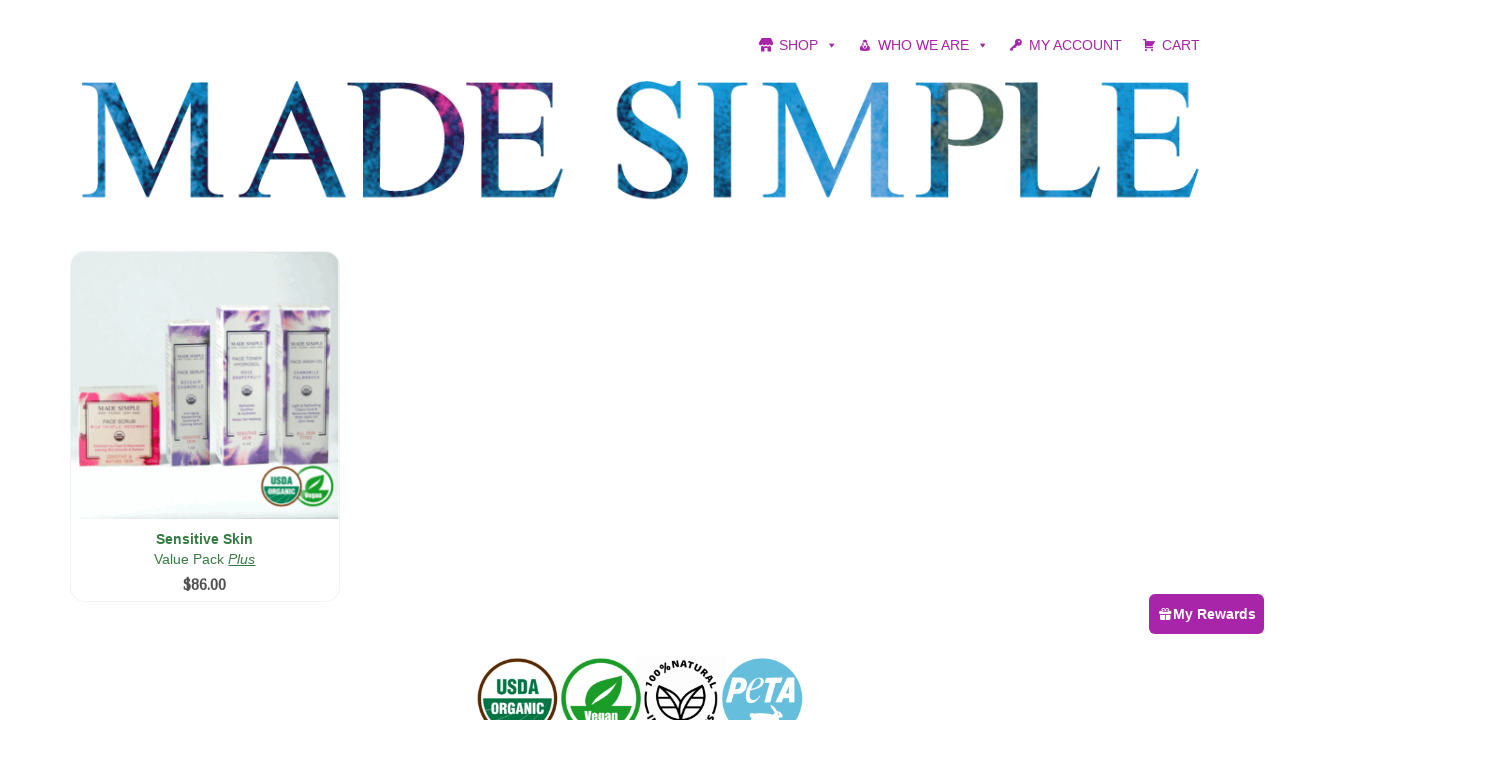

--- FILE ---
content_type: text/html; charset=UTF-8
request_url: https://www.madesimpleskincare.com/product-tag/face-wash/
body_size: 24535
content:
<!DOCTYPE html>
<html class="no-js" lang="en" itemscope="itemscope" itemtype="https://schema.org/WebPage" >
<head>
<meta charset="UTF-8">
<meta name="viewport" content="width=device-width, initial-scale=1.0">
<meta http-equiv="X-UA-Compatible" content="IE=edge">
<script type="text/template" id="freeze-table-template">
<div class="frzTbl antiscroll-wrap frzTbl--scrolled-to-left-edge">
<div class="frzTbl-scroll-overlay antiscroll-inner">
<div class="frzTbl-scroll-overlay__inner"></div>
</div>
<div class="frzTbl-content-wrapper">
<!-- sticky outer heading -->
<div class="frzTbl-fixed-heading-wrapper-outer">          
<div class="frzTbl-fixed-heading-wrapper">
<div class="frzTbl-fixed-heading-wrapper__inner">
{{heading}}
</div>    
</div>
</div>
<!-- column shadows -->
<div class="frzTbl-frozen-columns-wrapper">
<!-- left -->
<div class="frzTbl-frozen-columns-wrapper__columns frzTbl-frozen-columns-wrapper__columns--left {{hide-left-column}}"></div>
<!-- right -->            
<div class="frzTbl-frozen-columns-wrapper__columns frzTbl-frozen-columns-wrapper__columns--right {{hide-right-column}}"></div>
</div>
<!-- table -->
<div class="frzTbl-table-wrapper">
<div class="frzTbl-table-wrapper__inner">
<div class="frzTbl-table-placeholder"></div>
</div>
</div>
</div>
</div>
</script><script type="text/template" id="tmpl-wcpt-product-form-loading-modal">
<div class="wcpt-modal wcpt-product-form-loading-modal" data-wcpt-product-id="{{{ data.product_id }}}">
<div class="wcpt-modal-content">
<div class="wcpt-close-modal">
<!-- close 'x' icon svg -->
<span class="wcpt-icon wcpt-icon-x wcpt-close-modal-icon">
<svg xmlns="http://www.w3.org/2000/svg" width="24" height="24" viewBox="0 0 24 24" fill="none" stroke="currentColor" stroke-width="2" stroke-linecap="round" stroke-linejoin="round" class="feather feather-x"><line x1="18" y1="6" x2="6" y2="18"></line><line x1="6" y1="6" x2="18" y2="18"></line>
</svg>
</span>
</div>
<span class="wcpt-product-form-loading-text">
<i class="wcpt-ajax-badge">
<!-- ajax loading icon svg -->
<svg xmlns="http://www.w3.org/2000/svg" width="24" height="24" viewBox="0 0 24 24" fill="none" stroke="currentColor" stroke-width="2" stroke-linecap="round" stroke-linejoin="round" class="feather feather-loader" color="#384047">
<line x1="12" y1="2" x2="12" y2="6"></line><line x1="12" y1="18" x2="12" y2="22"></line><line x1="4.93" y1="4.93" x2="7.76" y2="7.76"></line><line x1="16.24" y1="16.24" x2="19.07" y2="19.07"></line><line x1="2" y1="12" x2="6" y2="12"></line><line x1="18" y1="12" x2="22" y2="12"></line><line x1="4.93" y1="19.07" x2="7.76" y2="16.24"></line><line x1="16.24" y1="7.76" x2="19.07" y2="4.93"></line>
</svg>
</i>
Loading&hellip;      </span>
</div>
</div>
</script>
<script type="text/template" id="tmpl-wcpt-cart-checkbox-trigger">
<div 
class="wcpt-cart-checkbox-trigger"
data-wcpt-redirect-url=""
>
<style media="screen">
@media(min-width:1200px){
.wcpt-cart-checkbox-trigger {
display: inline-block;
}
}
@media(max-width:1100px){
.wcpt-cart-checkbox-trigger {
display: inline-block;
}
}
.wcpt-cart-checkbox-trigger {
background-color : #4CAF50; border-color : rgba(0, 0, 0, .1); color : rgba(255, 255, 255); 	}
</style>
Add selected (<span class="wcpt-total-selected"></span>) to cart	</div>
</script><meta name='robots' content='index, follow, max-image-preview:large, max-snippet:-1, max-video-preview:-1' />
<!-- This site is optimized with the Yoast SEO plugin v26.8 - https://yoast.com/product/yoast-seo-wordpress/ -->
<title>Face Wash Archives - Made Simple Skin Care</title>
<link rel="canonical" href="https://www.madesimpleskincare.com/product-tag/face-wash/" />
<meta property="og:locale" content="en_US" />
<meta property="og:type" content="article" />
<meta property="og:title" content="Face Wash Archives - Made Simple Skin Care" />
<meta property="og:url" content="https://www.madesimpleskincare.com/product-tag/face-wash/" />
<meta property="og:site_name" content="Made Simple Skin Care" />
<meta name="twitter:card" content="summary_large_image" />
<meta name="twitter:site" content="@MadeSimpleSkin" />
<script type="application/ld+json" class="yoast-schema-graph">{"@context":"https://schema.org","@graph":[{"@type":"CollectionPage","@id":"https://www.madesimpleskincare.com/product-tag/face-wash/","url":"https://www.madesimpleskincare.com/product-tag/face-wash/","name":"Face Wash Archives - Made Simple Skin Care","isPartOf":{"@id":"https://www.madesimpleskincare.com/#website"},"primaryImageOfPage":{"@id":"https://www.madesimpleskincare.com/product-tag/face-wash/#primaryimage"},"image":{"@id":"https://www.madesimpleskincare.com/product-tag/face-wash/#primaryimage"},"thumbnailUrl":"https://www.madesimpleskincare.com/wp-content/uploads/2025/09/Made-Simple-Skin-Care-organic-raw-vegan-sensitive-skin-value-pack-plus-ac.png","breadcrumb":{"@id":"https://www.madesimpleskincare.com/product-tag/face-wash/#breadcrumb"},"inLanguage":"en-US"},{"@type":"ImageObject","inLanguage":"en-US","@id":"https://www.madesimpleskincare.com/product-tag/face-wash/#primaryimage","url":"https://www.madesimpleskincare.com/wp-content/uploads/2025/09/Made-Simple-Skin-Care-organic-raw-vegan-sensitive-skin-value-pack-plus-ac.png","contentUrl":"https://www.madesimpleskincare.com/wp-content/uploads/2025/09/Made-Simple-Skin-Care-organic-raw-vegan-sensitive-skin-value-pack-plus-ac.png","width":720,"height":720,"caption":"Made Simple Skin Care organic raw vegan sensitive skin value pack plus"},{"@type":"BreadcrumbList","@id":"https://www.madesimpleskincare.com/product-tag/face-wash/#breadcrumb","itemListElement":[{"@type":"ListItem","position":1,"name":"Home","item":"https://www.madesimpleskincare.com/"},{"@type":"ListItem","position":2,"name":"Face Wash"}]},{"@type":"WebSite","@id":"https://www.madesimpleskincare.com/#website","url":"https://www.madesimpleskincare.com/","name":"Made Simple Skin Care","description":"Organic Raw Plant-based Vegan Non-GMO Cruelty-free Skin and Oral Care","publisher":{"@id":"https://www.madesimpleskincare.com/#organization"},"potentialAction":[{"@type":"SearchAction","target":{"@type":"EntryPoint","urlTemplate":"https://www.madesimpleskincare.com/?s={search_term_string}"},"query-input":{"@type":"PropertyValueSpecification","valueRequired":true,"valueName":"search_term_string"}}],"inLanguage":"en-US"},{"@type":"Organization","@id":"https://www.madesimpleskincare.com/#organization","name":"Made Simple Skin Care","url":"https://www.madesimpleskincare.com/","logo":{"@type":"ImageObject","inLanguage":"en-US","@id":"https://www.madesimpleskincare.com/#/schema/logo/image/","url":"https://www.madesimpleskincare.com/wp-content/uploads/2015/03/Made-Simple-Transparent-Logo.gif","contentUrl":"https://www.madesimpleskincare.com/wp-content/uploads/2015/03/Made-Simple-Transparent-Logo.gif","width":1181,"height":118,"caption":"Made Simple Skin Care"},"image":{"@id":"https://www.madesimpleskincare.com/#/schema/logo/image/"},"sameAs":["https://www.facebook.com/madesimpleskincarellc","https://x.com/MadeSimpleSkin","https://www.instagram.com/madesimpleskincare/","https://www.linkedin.com/company/11242283/","http://www.pinterest.com/madesimpleskincare"]}]}</script>
<!-- / Yoast SEO plugin. -->
<script type='application/javascript'  id='pys-version-script'>console.log('PixelYourSite Free version 11.1.5.2');</script>
<link rel='dns-prefetch' href='//static.addtoany.com' />
<link rel='dns-prefetch' href='//www.google.com' />
<link rel='dns-prefetch' href='//fonts.googleapis.com' />
<link rel="alternate" type="application/rss+xml" title="Made Simple Skin Care &raquo; Feed" href="https://www.madesimpleskincare.com/feed/" />
<link rel="alternate" type="application/rss+xml" title="Made Simple Skin Care &raquo; Comments Feed" href="https://www.madesimpleskincare.com/comments/feed/" />
<link rel="alternate" type="application/rss+xml" title="Made Simple Skin Care &raquo; Face Wash Tag Feed" href="https://www.madesimpleskincare.com/product-tag/face-wash/feed/" />
<meta name="description" content="Made Simple Skin Care creates USDA Certified Organic, Raw, Vegan, Non GMO, cruelty-free 100% plant-based products, offering the highest quality products including Face Serum, Face Wash, Face Mask, Face Scrub, Facial Toner, Body Moisturizer, Deodorant and Toothpaste, ">		<style id="content-control-block-styles">
@media (max-width: 640px) {
.cc-hide-on-mobile {
display: none !important;
}
}
@media (min-width: 641px) and (max-width: 920px) {
.cc-hide-on-tablet {
display: none !important;
}
}
@media (min-width: 921px) and (max-width: 1440px) {
.cc-hide-on-desktop {
display: none !important;
}
}		</style>
<style id='wp-img-auto-sizes-contain-inline-css' type='text/css'>
img:is([sizes=auto i],[sizes^="auto," i]){contain-intrinsic-size:3000px 1500px}
/*# sourceURL=wp-img-auto-sizes-contain-inline-css */
</style>
<style id='wp-emoji-styles-inline-css' type='text/css'>
img.wp-smiley, img.emoji {
display: inline !important;
border: none !important;
box-shadow: none !important;
height: 1em !important;
width: 1em !important;
margin: 0 0.07em !important;
vertical-align: -0.1em !important;
background: none !important;
padding: 0 !important;
}
/*# sourceURL=wp-emoji-styles-inline-css */
</style>
<!-- <link rel='stylesheet' id='wp-block-library-css' href='https://www.madesimpleskincare.com/wp-includes/css/dist/block-library/style.min.css?ver=99cea99840123c97886e040434fa7366' type='text/css' media='all' /> -->
<link rel="stylesheet" type="text/css" href="//www.madesimpleskincare.com/wp-content/cache/wpfc-minified/6nkdg64g/caskm.css" media="all"/>
<style id='classic-theme-styles-inline-css' type='text/css'>
/*! This file is auto-generated */
.wp-block-button__link{color:#fff;background-color:#32373c;border-radius:9999px;box-shadow:none;text-decoration:none;padding:calc(.667em + 2px) calc(1.333em + 2px);font-size:1.125em}.wp-block-file__button{background:#32373c;color:#fff;text-decoration:none}
/*# sourceURL=/wp-includes/css/classic-themes.min.css */
</style>
<!-- <link rel='stylesheet' id='wp-components-css' href='https://www.madesimpleskincare.com/wp-includes/css/dist/components/style.min.css?ver=99cea99840123c97886e040434fa7366' type='text/css' media='all' /> -->
<!-- <link rel='stylesheet' id='wp-preferences-css' href='https://www.madesimpleskincare.com/wp-includes/css/dist/preferences/style.min.css?ver=99cea99840123c97886e040434fa7366' type='text/css' media='all' /> -->
<!-- <link rel='stylesheet' id='wp-block-editor-css' href='https://www.madesimpleskincare.com/wp-includes/css/dist/block-editor/style.min.css?ver=99cea99840123c97886e040434fa7366' type='text/css' media='all' /> -->
<!-- <link rel='stylesheet' id='popup-maker-block-library-style-css' href='https://www.madesimpleskincare.com/wp-content/plugins/popup-maker/dist/packages/block-library-style.css?ver=dbea705cfafe089d65f1' type='text/css' media='all' /> -->
<!-- <link rel='stylesheet' id='content-control-block-styles-css' href='https://www.madesimpleskincare.com/wp-content/plugins/content-control/dist/style-block-editor.css?ver=2.6.5' type='text/css' media='all' /> -->
<link rel="stylesheet" type="text/css" href="//www.madesimpleskincare.com/wp-content/cache/wpfc-minified/fejeh3oa/caskm.css" media="all"/>
<style id='global-styles-inline-css' type='text/css'>
:root{--wp--preset--aspect-ratio--square: 1;--wp--preset--aspect-ratio--4-3: 4/3;--wp--preset--aspect-ratio--3-4: 3/4;--wp--preset--aspect-ratio--3-2: 3/2;--wp--preset--aspect-ratio--2-3: 2/3;--wp--preset--aspect-ratio--16-9: 16/9;--wp--preset--aspect-ratio--9-16: 9/16;--wp--preset--color--black: #000;--wp--preset--color--cyan-bluish-gray: #abb8c3;--wp--preset--color--white: #fff;--wp--preset--color--pale-pink: #f78da7;--wp--preset--color--vivid-red: #cf2e2e;--wp--preset--color--luminous-vivid-orange: #ff6900;--wp--preset--color--luminous-vivid-amber: #fcb900;--wp--preset--color--light-green-cyan: #7bdcb5;--wp--preset--color--vivid-green-cyan: #00d084;--wp--preset--color--pale-cyan-blue: #8ed1fc;--wp--preset--color--vivid-cyan-blue: #0693e3;--wp--preset--color--vivid-purple: #9b51e0;--wp--preset--color--virtue-primary: #387c44;--wp--preset--color--virtue-primary-light: #a824a8;--wp--preset--color--very-light-gray: #eee;--wp--preset--color--very-dark-gray: #444;--wp--preset--gradient--vivid-cyan-blue-to-vivid-purple: linear-gradient(135deg,rgb(6,147,227) 0%,rgb(155,81,224) 100%);--wp--preset--gradient--light-green-cyan-to-vivid-green-cyan: linear-gradient(135deg,rgb(122,220,180) 0%,rgb(0,208,130) 100%);--wp--preset--gradient--luminous-vivid-amber-to-luminous-vivid-orange: linear-gradient(135deg,rgb(252,185,0) 0%,rgb(255,105,0) 100%);--wp--preset--gradient--luminous-vivid-orange-to-vivid-red: linear-gradient(135deg,rgb(255,105,0) 0%,rgb(207,46,46) 100%);--wp--preset--gradient--very-light-gray-to-cyan-bluish-gray: linear-gradient(135deg,rgb(238,238,238) 0%,rgb(169,184,195) 100%);--wp--preset--gradient--cool-to-warm-spectrum: linear-gradient(135deg,rgb(74,234,220) 0%,rgb(151,120,209) 20%,rgb(207,42,186) 40%,rgb(238,44,130) 60%,rgb(251,105,98) 80%,rgb(254,248,76) 100%);--wp--preset--gradient--blush-light-purple: linear-gradient(135deg,rgb(255,206,236) 0%,rgb(152,150,240) 100%);--wp--preset--gradient--blush-bordeaux: linear-gradient(135deg,rgb(254,205,165) 0%,rgb(254,45,45) 50%,rgb(107,0,62) 100%);--wp--preset--gradient--luminous-dusk: linear-gradient(135deg,rgb(255,203,112) 0%,rgb(199,81,192) 50%,rgb(65,88,208) 100%);--wp--preset--gradient--pale-ocean: linear-gradient(135deg,rgb(255,245,203) 0%,rgb(182,227,212) 50%,rgb(51,167,181) 100%);--wp--preset--gradient--electric-grass: linear-gradient(135deg,rgb(202,248,128) 0%,rgb(113,206,126) 100%);--wp--preset--gradient--midnight: linear-gradient(135deg,rgb(2,3,129) 0%,rgb(40,116,252) 100%);--wp--preset--font-size--small: 13px;--wp--preset--font-size--medium: 20px;--wp--preset--font-size--large: 36px;--wp--preset--font-size--x-large: 42px;--wp--preset--spacing--20: 0.44rem;--wp--preset--spacing--30: 0.67rem;--wp--preset--spacing--40: 1rem;--wp--preset--spacing--50: 1.5rem;--wp--preset--spacing--60: 2.25rem;--wp--preset--spacing--70: 3.38rem;--wp--preset--spacing--80: 5.06rem;--wp--preset--shadow--natural: 6px 6px 9px rgba(0, 0, 0, 0.2);--wp--preset--shadow--deep: 12px 12px 50px rgba(0, 0, 0, 0.4);--wp--preset--shadow--sharp: 6px 6px 0px rgba(0, 0, 0, 0.2);--wp--preset--shadow--outlined: 6px 6px 0px -3px rgb(255, 255, 255), 6px 6px rgb(0, 0, 0);--wp--preset--shadow--crisp: 6px 6px 0px rgb(0, 0, 0);}:where(.is-layout-flex){gap: 0.5em;}:where(.is-layout-grid){gap: 0.5em;}body .is-layout-flex{display: flex;}.is-layout-flex{flex-wrap: wrap;align-items: center;}.is-layout-flex > :is(*, div){margin: 0;}body .is-layout-grid{display: grid;}.is-layout-grid > :is(*, div){margin: 0;}:where(.wp-block-columns.is-layout-flex){gap: 2em;}:where(.wp-block-columns.is-layout-grid){gap: 2em;}:where(.wp-block-post-template.is-layout-flex){gap: 1.25em;}:where(.wp-block-post-template.is-layout-grid){gap: 1.25em;}.has-black-color{color: var(--wp--preset--color--black) !important;}.has-cyan-bluish-gray-color{color: var(--wp--preset--color--cyan-bluish-gray) !important;}.has-white-color{color: var(--wp--preset--color--white) !important;}.has-pale-pink-color{color: var(--wp--preset--color--pale-pink) !important;}.has-vivid-red-color{color: var(--wp--preset--color--vivid-red) !important;}.has-luminous-vivid-orange-color{color: var(--wp--preset--color--luminous-vivid-orange) !important;}.has-luminous-vivid-amber-color{color: var(--wp--preset--color--luminous-vivid-amber) !important;}.has-light-green-cyan-color{color: var(--wp--preset--color--light-green-cyan) !important;}.has-vivid-green-cyan-color{color: var(--wp--preset--color--vivid-green-cyan) !important;}.has-pale-cyan-blue-color{color: var(--wp--preset--color--pale-cyan-blue) !important;}.has-vivid-cyan-blue-color{color: var(--wp--preset--color--vivid-cyan-blue) !important;}.has-vivid-purple-color{color: var(--wp--preset--color--vivid-purple) !important;}.has-black-background-color{background-color: var(--wp--preset--color--black) !important;}.has-cyan-bluish-gray-background-color{background-color: var(--wp--preset--color--cyan-bluish-gray) !important;}.has-white-background-color{background-color: var(--wp--preset--color--white) !important;}.has-pale-pink-background-color{background-color: var(--wp--preset--color--pale-pink) !important;}.has-vivid-red-background-color{background-color: var(--wp--preset--color--vivid-red) !important;}.has-luminous-vivid-orange-background-color{background-color: var(--wp--preset--color--luminous-vivid-orange) !important;}.has-luminous-vivid-amber-background-color{background-color: var(--wp--preset--color--luminous-vivid-amber) !important;}.has-light-green-cyan-background-color{background-color: var(--wp--preset--color--light-green-cyan) !important;}.has-vivid-green-cyan-background-color{background-color: var(--wp--preset--color--vivid-green-cyan) !important;}.has-pale-cyan-blue-background-color{background-color: var(--wp--preset--color--pale-cyan-blue) !important;}.has-vivid-cyan-blue-background-color{background-color: var(--wp--preset--color--vivid-cyan-blue) !important;}.has-vivid-purple-background-color{background-color: var(--wp--preset--color--vivid-purple) !important;}.has-black-border-color{border-color: var(--wp--preset--color--black) !important;}.has-cyan-bluish-gray-border-color{border-color: var(--wp--preset--color--cyan-bluish-gray) !important;}.has-white-border-color{border-color: var(--wp--preset--color--white) !important;}.has-pale-pink-border-color{border-color: var(--wp--preset--color--pale-pink) !important;}.has-vivid-red-border-color{border-color: var(--wp--preset--color--vivid-red) !important;}.has-luminous-vivid-orange-border-color{border-color: var(--wp--preset--color--luminous-vivid-orange) !important;}.has-luminous-vivid-amber-border-color{border-color: var(--wp--preset--color--luminous-vivid-amber) !important;}.has-light-green-cyan-border-color{border-color: var(--wp--preset--color--light-green-cyan) !important;}.has-vivid-green-cyan-border-color{border-color: var(--wp--preset--color--vivid-green-cyan) !important;}.has-pale-cyan-blue-border-color{border-color: var(--wp--preset--color--pale-cyan-blue) !important;}.has-vivid-cyan-blue-border-color{border-color: var(--wp--preset--color--vivid-cyan-blue) !important;}.has-vivid-purple-border-color{border-color: var(--wp--preset--color--vivid-purple) !important;}.has-vivid-cyan-blue-to-vivid-purple-gradient-background{background: var(--wp--preset--gradient--vivid-cyan-blue-to-vivid-purple) !important;}.has-light-green-cyan-to-vivid-green-cyan-gradient-background{background: var(--wp--preset--gradient--light-green-cyan-to-vivid-green-cyan) !important;}.has-luminous-vivid-amber-to-luminous-vivid-orange-gradient-background{background: var(--wp--preset--gradient--luminous-vivid-amber-to-luminous-vivid-orange) !important;}.has-luminous-vivid-orange-to-vivid-red-gradient-background{background: var(--wp--preset--gradient--luminous-vivid-orange-to-vivid-red) !important;}.has-very-light-gray-to-cyan-bluish-gray-gradient-background{background: var(--wp--preset--gradient--very-light-gray-to-cyan-bluish-gray) !important;}.has-cool-to-warm-spectrum-gradient-background{background: var(--wp--preset--gradient--cool-to-warm-spectrum) !important;}.has-blush-light-purple-gradient-background{background: var(--wp--preset--gradient--blush-light-purple) !important;}.has-blush-bordeaux-gradient-background{background: var(--wp--preset--gradient--blush-bordeaux) !important;}.has-luminous-dusk-gradient-background{background: var(--wp--preset--gradient--luminous-dusk) !important;}.has-pale-ocean-gradient-background{background: var(--wp--preset--gradient--pale-ocean) !important;}.has-electric-grass-gradient-background{background: var(--wp--preset--gradient--electric-grass) !important;}.has-midnight-gradient-background{background: var(--wp--preset--gradient--midnight) !important;}.has-small-font-size{font-size: var(--wp--preset--font-size--small) !important;}.has-medium-font-size{font-size: var(--wp--preset--font-size--medium) !important;}.has-large-font-size{font-size: var(--wp--preset--font-size--large) !important;}.has-x-large-font-size{font-size: var(--wp--preset--font-size--x-large) !important;}
:where(.wp-block-post-template.is-layout-flex){gap: 1.25em;}:where(.wp-block-post-template.is-layout-grid){gap: 1.25em;}
:where(.wp-block-term-template.is-layout-flex){gap: 1.25em;}:where(.wp-block-term-template.is-layout-grid){gap: 1.25em;}
:where(.wp-block-columns.is-layout-flex){gap: 2em;}:where(.wp-block-columns.is-layout-grid){gap: 2em;}
:root :where(.wp-block-pullquote){font-size: 1.5em;line-height: 1.6;}
/*# sourceURL=global-styles-inline-css */
</style>
<!-- <link rel='stylesheet' id='wcmamtx-frontend-unique-css' href='https://www.madesimpleskincare.com/wp-content/plugins/customize-my-account-for-woocommerce/assets/css/frontend-unique.css?ver=99cea99840123c97886e040434fa7366' type='text/css' media='all' /> -->
<!-- <link rel='stylesheet' id='wpsm_test_b_bootstrap-front-css' href='https://www.madesimpleskincare.com/wp-content/plugins/testimonial-builder/assets/css/bootstrap-front.css?ver=99cea99840123c97886e040434fa7366' type='text/css' media='all' /> -->
<!-- <link rel='stylesheet' id='wpsm_test_b_style-1-css' href='https://www.madesimpleskincare.com/wp-content/plugins/testimonial-builder/assets/css/style-1.css?ver=99cea99840123c97886e040434fa7366' type='text/css' media='all' /> -->
<!-- <link rel='stylesheet' id='wpsm_test_b_style-2-css' href='https://www.madesimpleskincare.com/wp-content/plugins/testimonial-builder/assets/css/style-2.css?ver=99cea99840123c97886e040434fa7366' type='text/css' media='all' /> -->
<!-- <link rel='stylesheet' id='wpsm_test_b_owl_carousel_min_css-css' href='https://www.madesimpleskincare.com/wp-content/plugins/testimonial-builder/assets/css/owl.carousel.min.css?ver=99cea99840123c97886e040434fa7366' type='text/css' media='all' /> -->
<!-- <link rel='stylesheet' id='antiscroll-css' href='https://www.madesimpleskincare.com/wp-content/plugins/wc-product-table-pro/assets/antiscroll/css.css?ver=2.9.0' type='text/css' media='all' /> -->
<!-- <link rel='stylesheet' id='freeze_table-css' href='https://www.madesimpleskincare.com/wp-content/plugins/wc-product-table-pro/assets/freeze_table_v2/css.css?ver=2.9.0' type='text/css' media='all' /> -->
<!-- <link rel='stylesheet' id='photoswipe-css' href='https://www.madesimpleskincare.com/wp-content/plugins/woocommerce/assets/css/photoswipe/photoswipe.min.css?ver=2.9.0' type='text/css' media='all' /> -->
<!-- <link rel='stylesheet' id='photoswipe-default-skin-css' href='https://www.madesimpleskincare.com/wp-content/plugins/woocommerce/assets/css/photoswipe/default-skin/default-skin.min.css?ver=2.9.0' type='text/css' media='all' /> -->
<!-- <link rel='stylesheet' id='multirange-css' href='https://www.madesimpleskincare.com/wp-content/plugins/wc-product-table-pro/assets/multirange/css.css?ver=2.9.0' type='text/css' media='all' /> -->
<!-- <link rel='stylesheet' id='wcpt-css' href='https://www.madesimpleskincare.com/wp-content/plugins/wc-product-table-pro/assets/css.min.css?ver=2.9.0' type='text/css' media='all' /> -->
<link rel="stylesheet" type="text/css" href="//www.madesimpleskincare.com/wp-content/cache/wpfc-minified/epytkuh1/caskm.css" media="all"/>
<style id='wcpt-inline-css' type='text/css'>
.mejs-button>button {
background: transparent url(https://www.madesimpleskincare.com/wp-includes/js/mediaelement/mejs-controls.svg) !important;
}
.mejs-mute>button {
background-position: -60px 0 !important;
}    
.mejs-unmute>button {
background-position: -40px 0 !important;
}    
.mejs-pause>button {
background-position: -20px 0 !important;
}    
.wcpt table.order-quantity-based-wholesale-pricing-view { /* freeze table compatibility */
max-width: 200px;
margin: 0 !important;
}
.wcpt-wholesale--variation-view-enabled .wcpt-wholesale__default-view,
.wcpt-wholesale__variation-view {
display: none;
}
.wcpt-wholesale--default-view-enabled .wcpt-wholesale__default-view,
.wcpt-wholesale--variation-view-enabled .wcpt-wholesale__variation-view {
display: inline-block;
}
.wcpt-wholesale__variation-view__variation-is-on-wholesale-view,
.wcpt-wholesale__variation-view__variation-is-not-on-wholesale-view {
display: none;
}
.wcpt-wholesale--variation-is-on-wholesale-view-enabled .wcpt-wholesale__variation-view__variation-is-on-wholesale-view,
.wcpt-wholesale--variation-is-not-on-wholesale-view-enabled .wcpt-wholesale__variation-view__variation-is-not-on-wholesale-view {
display: inline-block;
}  
/*# sourceURL=wcpt-inline-css */
</style>
<!-- <link rel='stylesheet' id='mediaelement-css' href='https://www.madesimpleskincare.com/wp-includes/js/mediaelement/mediaelementplayer-legacy.min.css?ver=4.2.17' type='text/css' media='all' /> -->
<!-- <link rel='stylesheet' id='wp-mediaelement-css' href='https://www.madesimpleskincare.com/wp-includes/js/mediaelement/wp-mediaelement.min.css?ver=99cea99840123c97886e040434fa7366' type='text/css' media='all' /> -->
<link rel="stylesheet" type="text/css" href="//www.madesimpleskincare.com/wp-content/cache/wpfc-minified/q6tfdvbt/cat41.css" media="all"/>
<style id='woocommerce-inline-inline-css' type='text/css'>
.woocommerce form .form-row .required { visibility: visible; }
/*# sourceURL=woocommerce-inline-inline-css */
</style>
<!-- <link rel='stylesheet' id='wp-loyalty-rules-lite-alertify-front-css' href='https://www.madesimpleskincare.com/wp-content/plugins/wployalty/Assets/Admin/Css/alertify.min.css?ver=1.4.3' type='text/css' media='all' /> -->
<!-- <link rel='stylesheet' id='wp-loyalty-rules-lite-main-front-css' href='https://www.madesimpleskincare.com/wp-content/plugins/wployalty/Assets/Site/Css/wlr-main.min.css?ver=1.4.3' type='text/css' media='all' /> -->
<!-- <link rel='stylesheet' id='wp-loyalty-rules-lite-wlr-font-css' href='https://www.madesimpleskincare.com/wp-content/plugins/wployalty/Assets/Site/Css/wlr-fonts.min.css?ver=1.4.3' type='text/css' media='all' /> -->
<!-- <link rel='stylesheet' id='megamenu-css' href='https://www.madesimpleskincare.com/wp-content/uploads/maxmegamenu/style.css?ver=456893' type='text/css' media='all' /> -->
<!-- <link rel='stylesheet' id='dashicons-css' href='https://www.madesimpleskincare.com/wp-includes/css/dashicons.min.css?ver=99cea99840123c97886e040434fa7366' type='text/css' media='all' /> -->
<link rel="stylesheet" type="text/css" href="//www.madesimpleskincare.com/wp-content/cache/wpfc-minified/8j1syvgx/caskm.css" media="all"/>
<style id='dashicons-inline-css' type='text/css'>
[data-font="Dashicons"]:before {font-family: 'Dashicons' !important;content: attr(data-icon) !important;speak: none !important;font-weight: normal !important;font-variant: normal !important;text-transform: none !important;line-height: 1 !important;font-style: normal !important;-webkit-font-smoothing: antialiased !important;-moz-osx-font-smoothing: grayscale !important;}
/*# sourceURL=dashicons-inline-css */
</style>
<!-- <link rel='stylesheet' id='wll-loyalty-launcher-wlr-font-css' href='https://www.madesimpleskincare.com/wp-content/plugins/wployalty/Assets/Site/Css/wlr-fonts.min.css?ver=1.4.3&#038;t=1769710653' type='text/css' media='all' /> -->
<!-- <link rel='stylesheet' id='wll-loyalty-launcher-wlr-launcher-css' href='https://www.madesimpleskincare.com/wp-content/plugins/wll-loyalty-launcher/assets/site/css/launcher-ui.css?ver=1.4.3&#038;t=1769710653' type='text/css' media='all' /> -->
<!-- <link rel='stylesheet' id='addtoany-css' href='https://www.madesimpleskincare.com/wp-content/plugins/add-to-any/addtoany.min.css?ver=1.16' type='text/css' media='all' /> -->
<!-- <link rel='stylesheet' id='kadence_slider_css-css' href='https://www.madesimpleskincare.com/wp-content/plugins/kadence-slider/css/ksp.css?ver=2.3.6' type='text/css' media='all' /> -->
<!-- <link rel='stylesheet' id='virtue_main-css' href='https://www.madesimpleskincare.com/wp-content/themes/virtue_premium/assets/css/virtue.css?ver=4.10.19' type='text/css' media='all' /> -->
<link rel="stylesheet" type="text/css" href="//www.madesimpleskincare.com/wp-content/cache/wpfc-minified/1fu56cyc/cax5s.css" media="all"/>
<!-- <link rel='stylesheet' id='virtue_print-css' href='https://www.madesimpleskincare.com/wp-content/themes/virtue_premium/assets/css/virtue_print.css?ver=4.10.19' type='text/css' media='print' /> -->
<link rel="stylesheet" type="text/css" href="//www.madesimpleskincare.com/wp-content/cache/wpfc-minified/dthajnap/caskm.css" media="print"/>
<!-- <link rel='stylesheet' id='virtue_woo-css' href='https://www.madesimpleskincare.com/wp-content/themes/virtue_premium/assets/css/virtue-woocommerce.css?ver=4.10.19' type='text/css' media='all' /> -->
<!-- <link rel='stylesheet' id='virtue_so_pb-css' href='https://www.madesimpleskincare.com/wp-content/themes/virtue_premium/assets/css/virtue-so-page-builder.css?ver=4.10.19' type='text/css' media='all' /> -->
<!-- <link rel='stylesheet' id='virtue_icons-css' href='https://www.madesimpleskincare.com/wp-content/themes/virtue_premium/assets/css/virtue_icons.css?ver=4.10.19' type='text/css' media='all' /> -->
<!-- <link rel='stylesheet' id='virtue_skin-css' href='https://www.madesimpleskincare.com/wp-content/themes/virtue_premium/assets/css/skins/default.css?ver=4.10.19' type='text/css' media='all' /> -->
<link rel="stylesheet" type="text/css" href="//www.madesimpleskincare.com/wp-content/cache/wpfc-minified/mkqzgf7q/caskm.css" media="all"/>
<link rel='stylesheet' id='redux-google-fonts-virtue_premium-css' href='https://fonts.googleapis.com/css?family=Tinos%3A400&#038;ver=99cea99840123c97886e040434fa7366' type='text/css' media='all' />
<link rel='stylesheet' id='redux-google-fonts-kadence_slider-css' href='https://fonts.googleapis.com/css?family=Raleway%3A800%2C600%2C400%2C300%2C200&#038;ver=99cea99840123c97886e040434fa7366' type='text/css' media='all' />
<script type="text/template" id="tmpl-variation-template">
<div class="woocommerce-variation-description">{{{ data.variation.variation_description }}}</div>
<div class="woocommerce-variation-price">{{{ data.variation.price_html }}}</div>
<div class="woocommerce-variation-availability">{{{ data.variation.availability_html }}}</div>
</script>
<script type="text/template" id="tmpl-unavailable-variation-template">
<p role="alert">Sorry, this product is unavailable. Please choose a different combination.</p>
</script>
<script>
if( typeof wcpt_persist_params === 'undefined' ){
var wcpt_persist_params = [];
}
wcpt_persist_params.push('hide_form');
</script>
<script>
if( typeof wcpt_persist_params === 'undefined' ){
var wcpt_persist_params = [];
}
wcpt_persist_params.push('post_type', 's', 'term', 'taxonomy');    
</script>
<script>
if( typeof wcpt_persist_params === 'undefined' ){
var wcpt_persist_params = [];
}
wcpt_persist_params = wcpt_persist_params.concat(["min_price","max_price","rating_filter","filter_flavor","filter_lid-style","filter_masks","filter_price","filter_scrubs","filter_serums","filter_size","filter_tester","filter_toners"]);
</script>
<script>
if( typeof wcpt_persist_params === 'undefined' ){
var wcpt_persist_params = [];
}
wcpt_persist_params.push('lang');
</script>
<script>
if( typeof wcpt_persist_params === 'undefined' ){
var wcpt_persist_params = [];
}
wcpt_persist_params.push('search_id');
</script>
<script type="text/javascript" id="addtoany-core-js-before">
/* <![CDATA[ */
window.a2a_config=window.a2a_config||{};a2a_config.callbacks=[];a2a_config.overlays=[];a2a_config.templates={};
//# sourceURL=addtoany-core-js-before
/* ]]> */
</script>
<script type="text/javascript" defer src="https://static.addtoany.com/menu/page.js" id="addtoany-core-js"></script>
<script src='//www.madesimpleskincare.com/wp-content/cache/wpfc-minified/k25v41rt/caskm.js' type="text/javascript"></script>
<!-- <script type="text/javascript" src="https://www.madesimpleskincare.com/wp-includes/js/jquery/jquery.min.js?ver=3.7.1" id="jquery-core-js"></script> -->
<!-- <script type="text/javascript" src="https://www.madesimpleskincare.com/wp-includes/js/jquery/jquery-migrate.min.js?ver=3.4.1" id="jquery-migrate-js"></script> -->
<!-- <script type="text/javascript" defer src="https://www.madesimpleskincare.com/wp-content/plugins/add-to-any/addtoany.min.js?ver=1.1" id="addtoany-jquery-js"></script> -->
<!-- <script type="text/javascript" src="https://www.madesimpleskincare.com/wp-content/plugins/customize-my-account-for-woocommerce/assets/js/frontend-unique.js?ver=99cea99840123c97886e040434fa7366" id="wcmamtx-frontend-unique-js"></script> -->
<!-- <script type="text/javascript" src="https://www.madesimpleskincare.com/wp-content/plugins/recaptcha-woo/js/rcfwc.js?ver=1.0" id="rcfwc-js-js" defer="defer" data-wp-strategy="defer"></script> -->
<script type="text/javascript" src="https://www.google.com/recaptcha/api.js?hl=en_US" id="recaptcha-js" defer="defer" data-wp-strategy="defer"></script>
<script src='//www.madesimpleskincare.com/wp-content/cache/wpfc-minified/8whgnn39/caskm.js' type="text/javascript"></script>
<!-- <script type="text/javascript" src="https://www.madesimpleskincare.com/wp-content/plugins/testimonial-builder/assets/js/owl.carousel.min.js?ver=1" id="wpsm_test_b_owl.carousel.min.js-js"></script> -->
<!-- <script type="text/javascript" src="https://www.madesimpleskincare.com/wp-includes/js/underscore.min.js?ver=1.13.7" id="underscore-js"></script> -->
<script type="text/javascript" id="wp-util-js-extra">
/* <![CDATA[ */
var _wpUtilSettings = {"ajax":{"url":"/wp-admin/admin-ajax.php"}};
//# sourceURL=wp-util-js-extra
/* ]]> */
</script>
<script src='//www.madesimpleskincare.com/wp-content/cache/wpfc-minified/7v348m9n/caskm.js' type="text/javascript"></script>
<!-- <script type="text/javascript" src="https://www.madesimpleskincare.com/wp-includes/js/wp-util.min.js?ver=99cea99840123c97886e040434fa7366" id="wp-util-js"></script> -->
<script type="text/javascript" id="wc-add-to-cart-js-extra">
/* <![CDATA[ */
var wc_add_to_cart_params = {"ajax_url":"/wp-admin/admin-ajax.php","wc_ajax_url":"/?wc-ajax=%%endpoint%%","i18n_view_cart":"View cart","cart_url":"https://www.madesimpleskincare.com/cart/","is_cart":"","cart_redirect_after_add":"no"};
//# sourceURL=wc-add-to-cart-js-extra
/* ]]> */
</script>
<script src='//www.madesimpleskincare.com/wp-content/cache/wpfc-minified/kajkjd57/caskm.js' type="text/javascript"></script>
<!-- <script type="text/javascript" src="https://www.madesimpleskincare.com/wp-content/plugins/woocommerce/assets/js/frontend/add-to-cart.min.js?ver=10.4.3" id="wc-add-to-cart-js" defer="defer" data-wp-strategy="defer"></script> -->
<script type="text/javascript" id="wc-add-to-cart-variation-js-extra">
/* <![CDATA[ */
var wc_add_to_cart_variation_params = {"wc_ajax_url":"/?wc-ajax=%%endpoint%%","i18n_no_matching_variations_text":"Sorry, no products matched your selection. Please choose a different combination.","i18n_make_a_selection_text":"Please select some product options before adding this product to your cart.","i18n_unavailable_text":"Sorry, this product is unavailable. Please choose a different combination.","i18n_reset_alert_text":"Your selection has been reset. Please select some product options before adding this product to your cart."};
//# sourceURL=wc-add-to-cart-variation-js-extra
/* ]]> */
</script>
<script src='//www.madesimpleskincare.com/wp-content/cache/wpfc-minified/fexweyf/cat41.js' type="text/javascript"></script>
<!-- <script type="text/javascript" src="https://www.madesimpleskincare.com/wp-content/plugins/woocommerce/assets/js/frontend/add-to-cart-variation.min.js?ver=10.4.3" id="wc-add-to-cart-variation-js" defer="defer" data-wp-strategy="defer"></script> -->
<!-- <script type="text/javascript" src="https://www.madesimpleskincare.com/wp-content/plugins/woocommerce/assets/js/jquery-blockui/jquery.blockUI.min.js?ver=2.7.0-wc.10.4.3" id="wc-jquery-blockui-js" defer="defer" data-wp-strategy="defer"></script> -->
<!-- <script type="text/javascript" src="https://www.madesimpleskincare.com/wp-content/plugins/woocommerce/assets/js/js-cookie/js.cookie.min.js?ver=2.1.4-wc.10.4.3" id="wc-js-cookie-js" defer="defer" data-wp-strategy="defer"></script> -->
<script type="text/javascript" id="woocommerce-js-extra">
/* <![CDATA[ */
var woocommerce_params = {"ajax_url":"/wp-admin/admin-ajax.php","wc_ajax_url":"/?wc-ajax=%%endpoint%%","i18n_password_show":"Show password","i18n_password_hide":"Hide password"};
//# sourceURL=woocommerce-js-extra
/* ]]> */
</script>
<script src='//www.madesimpleskincare.com/wp-content/cache/wpfc-minified/g114nucu/cat41.js' type="text/javascript"></script>
<!-- <script type="text/javascript" src="https://www.madesimpleskincare.com/wp-content/plugins/woocommerce/assets/js/frontend/woocommerce.min.js?ver=10.4.3" id="woocommerce-js" defer="defer" data-wp-strategy="defer"></script> -->
<script type="text/javascript" id="wc-cart-fragments-js-extra">
/* <![CDATA[ */
var wc_cart_fragments_params = {"ajax_url":"/wp-admin/admin-ajax.php","wc_ajax_url":"/?wc-ajax=%%endpoint%%","cart_hash_key":"wc_cart_hash_27ccdb599feb353bf8c6d1b95ae34790","fragment_name":"wc_fragments_27ccdb599feb353bf8c6d1b95ae34790","request_timeout":"5000"};
//# sourceURL=wc-cart-fragments-js-extra
/* ]]> */
</script>
<script src='//www.madesimpleskincare.com/wp-content/cache/wpfc-minified/lmltf6g6/caskm.js' type="text/javascript"></script>
<!-- <script type="text/javascript" src="https://www.madesimpleskincare.com/wp-content/plugins/woocommerce/assets/js/frontend/cart-fragments.min.js?ver=10.4.3" id="wc-cart-fragments-js" defer="defer" data-wp-strategy="defer"></script> -->
<script type="text/javascript" id="wp-loyalty-rules-lite-main-js-extra">
/* <![CDATA[ */
var wlr_localize_data = {"point_popup_message":"How much points you would like to use","popup_ok":"Ok","popup_cancel":"Cancel","revoke_coupon_message":"Are you sure you want to return the rewards ?","wlr_redeem_nonce":"23526d63c1","wlr_reward_nonce":"48f82d3351","apply_share_nonce":"d2db6a9753","revoke_coupon_nonce":"e9a01f9f4e","pagination_nonce":"1b4575867a","enable_sent_email_nonce":"f269ced7dc","home_url":"https://www.madesimpleskincare.com","ajax_url":"https://www.madesimpleskincare.com/wp-admin/admin-ajax.php","admin_url":"https://www.madesimpleskincare.com/wp-admin/","is_cart":"","is_checkout":"","plugin_url":"https://www.madesimpleskincare.com/wp-content/plugins/wployalty/","is_pro":"","is_allow_update_referral":"1","theme_color":"#a824a8","followup_share_window_open":"1","social_share_window_open":"1","is_checkout_block":""};
//# sourceURL=wp-loyalty-rules-lite-main-js-extra
/* ]]> */
</script>
<script src='//www.madesimpleskincare.com/wp-content/cache/wpfc-minified/dsfbojr/caskm.js' type="text/javascript"></script>
<!-- <script type="text/javascript" src="https://www.madesimpleskincare.com/wp-content/plugins/wployalty/Assets/Site/Js/wlr-main.min.js?ver=1.4.3&amp;t=1769710653" id="wp-loyalty-rules-lite-main-js"></script> -->
<script type="text/javascript" id="gens-raf-js-extra">
/* <![CDATA[ */
var gens_raf = {"timee":"5"};
//# sourceURL=gens-raf-js-extra
/* ]]> */
</script>
<script src='//www.madesimpleskincare.com/wp-content/cache/wpfc-minified/q80x6oqd/caskm.js' type="text/javascript"></script>
<!-- <script type="text/javascript" src="https://www.madesimpleskincare.com/wp-content/plugins/refer-a-friend-for-woocommerce-by-wpgens/public/js/gens-raf-public.js?ver=1.3.4" id="gens-raf-js"></script> -->
<script type="text/javascript" id="wll-loyalty-launcher-react-ui-bundle-js-extra">
/* <![CDATA[ */
var wll_localize_data = {"ajax_url":"https://www.madesimpleskincare.com/wp-admin/admin-ajax.php"};
//# sourceURL=wll-loyalty-launcher-react-ui-bundle-js-extra
/* ]]> */
</script>
<script src='//www.madesimpleskincare.com/wp-content/cache/wpfc-minified/q8emqxa5/caskm.js' type="text/javascript"></script>
<!-- <script type="text/javascript" src="https://www.madesimpleskincare.com/wp-content/plugins/wll-loyalty-launcher/assets/site/js/dist/bundle.js?ver=1.4.3&amp;t=1769710653" id="wll-loyalty-launcher-react-ui-bundle-js"></script> -->
<!-- <script type="text/javascript" src="https://www.madesimpleskincare.com/wp-content/plugins/pixelyoursite/dist/scripts/jquery.bind-first-0.2.3.min.js?ver=0.2.3" id="jquery-bind-first-js"></script> -->
<!-- <script type="text/javascript" src="https://www.madesimpleskincare.com/wp-content/plugins/pixelyoursite/dist/scripts/js.cookie-2.1.3.min.js?ver=2.1.3" id="js-cookie-pys-js"></script> -->
<!-- <script type="text/javascript" src="https://www.madesimpleskincare.com/wp-content/plugins/pixelyoursite/dist/scripts/tld.min.js?ver=2.3.1" id="js-tld-js"></script> -->
<script type="text/javascript" id="pys-js-extra">
/* <![CDATA[ */
var pysOptions = {"staticEvents":{"facebook":{"init_event":[{"delay":0,"type":"static","ajaxFire":false,"name":"PageView","pixelIds":["1655038647897124"],"eventID":"45937a8d-eb0a-4b99-8cd1-ac50651b0737","params":{"page_title":"Face Wash","post_type":"product_tag","post_id":233,"plugin":"PixelYourSite","user_role":"guest","event_url":"www.madesimpleskincare.com/product-tag/face-wash/"},"e_id":"init_event","ids":[],"hasTimeWindow":false,"timeWindow":0,"woo_order":"","edd_order":""}]}},"dynamicEvents":{"woo_add_to_cart_on_button_click":{"facebook":{"delay":0,"type":"dyn","name":"AddToCart","pixelIds":["1655038647897124"],"eventID":"7d86b38b-3eb0-471e-a27f-2cadf5ec1ac1","params":{"page_title":"Face Wash","post_type":"product_tag","post_id":233,"plugin":"PixelYourSite","user_role":"guest","event_url":"www.madesimpleskincare.com/product-tag/face-wash/"},"e_id":"woo_add_to_cart_on_button_click","ids":[],"hasTimeWindow":false,"timeWindow":0,"woo_order":"","edd_order":""}}},"triggerEvents":[],"triggerEventTypes":[],"facebook":{"pixelIds":["1655038647897124"],"advancedMatching":[],"advancedMatchingEnabled":false,"removeMetadata":false,"wooVariableAsSimple":false,"serverApiEnabled":false,"wooCRSendFromServer":false,"send_external_id":null,"enabled_medical":false,"do_not_track_medical_param":["event_url","post_title","page_title","landing_page","content_name","categories","category_name","tags"],"meta_ldu":false},"debug":"","siteUrl":"https://www.madesimpleskincare.com","ajaxUrl":"https://www.madesimpleskincare.com/wp-admin/admin-ajax.php","ajax_event":"41f5c3a381","enable_remove_download_url_param":"1","cookie_duration":"7","last_visit_duration":"60","enable_success_send_form":"","ajaxForServerEvent":"1","ajaxForServerStaticEvent":"1","useSendBeacon":"1","send_external_id":"1","external_id_expire":"180","track_cookie_for_subdomains":"1","google_consent_mode":"1","gdpr":{"ajax_enabled":false,"all_disabled_by_api":false,"facebook_disabled_by_api":false,"analytics_disabled_by_api":false,"google_ads_disabled_by_api":false,"pinterest_disabled_by_api":false,"bing_disabled_by_api":false,"reddit_disabled_by_api":false,"externalID_disabled_by_api":false,"facebook_prior_consent_enabled":false,"analytics_prior_consent_enabled":true,"google_ads_prior_consent_enabled":null,"pinterest_prior_consent_enabled":true,"bing_prior_consent_enabled":true,"cookiebot_integration_enabled":false,"cookiebot_facebook_consent_category":"marketing","cookiebot_analytics_consent_category":"statistics","cookiebot_tiktok_consent_category":"marketing","cookiebot_google_ads_consent_category":"marketing","cookiebot_pinterest_consent_category":"marketing","cookiebot_bing_consent_category":"marketing","consent_magic_integration_enabled":false,"real_cookie_banner_integration_enabled":false,"cookie_notice_integration_enabled":false,"cookie_law_info_integration_enabled":false,"analytics_storage":{"enabled":true,"value":"granted","filter":false},"ad_storage":{"enabled":true,"value":"granted","filter":false},"ad_user_data":{"enabled":true,"value":"granted","filter":false},"ad_personalization":{"enabled":true,"value":"granted","filter":false}},"cookie":{"disabled_all_cookie":false,"disabled_start_session_cookie":false,"disabled_advanced_form_data_cookie":false,"disabled_landing_page_cookie":false,"disabled_first_visit_cookie":false,"disabled_trafficsource_cookie":false,"disabled_utmTerms_cookie":false,"disabled_utmId_cookie":false},"tracking_analytics":{"TrafficSource":"direct","TrafficLanding":"undefined","TrafficUtms":[],"TrafficUtmsId":[]},"GATags":{"ga_datalayer_type":"default","ga_datalayer_name":"dataLayerPYS"},"woo":{"enabled":true,"enabled_save_data_to_orders":true,"addToCartOnButtonEnabled":true,"addToCartOnButtonValueEnabled":true,"addToCartOnButtonValueOption":"price","singleProductId":null,"removeFromCartSelector":"form.woocommerce-cart-form .remove","addToCartCatchMethod":"add_cart_js","is_order_received_page":false,"containOrderId":false},"edd":{"enabled":false},"cache_bypass":"1769710653"};
//# sourceURL=pys-js-extra
/* ]]> */
</script>
<script src='//www.madesimpleskincare.com/wp-content/cache/wpfc-minified/deavqf4x/caskm.js' type="text/javascript"></script>
<!-- <script type="text/javascript" src="https://www.madesimpleskincare.com/wp-content/plugins/pixelyoursite/dist/scripts/public.js?ver=11.1.5.2" id="pys-js"></script> -->
<link rel="https://api.w.org/" href="https://www.madesimpleskincare.com/wp-json/" /><link rel="alternate" title="JSON" type="application/json" href="https://www.madesimpleskincare.com/wp-json/wp/v2/product_tag/233" /><link rel="EditURI" type="application/rsd+xml" title="RSD" href="https://www.madesimpleskincare.com/xmlrpc.php?rsd" />
<!-- Affiliates Manager plugin v2.9.49 - https://wpaffiliatemanager.com/ -->
<meta name="wwp" content="yes" /><style type="text/css" id="kt-custom-css">#logo {padding-top:10px;}#logo {padding-bottom:31px;}#logo {margin-left:0px;}#logo {margin-right:0px;}#nav-main, .nav-main {margin-top:15px;}#nav-main, .nav-main  {margin-bottom:5px;}.headerfont, .tp-caption, .yith-wcan-list li, .yith-wcan .yith-wcan-reset-navigation, ul.yith-wcan-label li a, .price {font-family:Tinos;} 
.topbarmenu ul li {font-family:'Trebuchet MS', Helvetica, sans-serif;}
#kadbreadcrumbs {font-family:Arial, Helvetica, sans-serif;}a:hover, .has-virtue-primary-light-color {color: #a824a8;} .kad-btn-primary:hover, .button.pay:hover, .login .form-row .button:hover, #payment #place_order:hover, .yith-wcan .yith-wcan-reset-navigation:hover, .widget_shopping_cart_content .checkout:hover,.single_add_to_cart_button:hover,
.woocommerce-message .button:hover, #commentform .form-submit #submit:hover, .wpcf7 input.wpcf7-submit:hover, .track_order .button:hover, .widget_layered_nav_filters ul li a:hover, .cart_totals .checkout-button:hover,.shipping-calculator-form .button:hover,
.widget_layered_nav ul li.chosen a:hover, .shop_table .actions input[type=submit].checkout-button:hover, #kad-head-cart-popup a.button.checkout:hover, input[type="submit"].button:hover, .product_item.hidetheaction:hover .kad_add_to_cart, .post-password-form input[type="submit"]:hover, .has-virtue-primary-light-background-color {background: #a824a8;}.color_gray, #kadbreadcrumbs a, .subhead, .subhead a, .posttags, .posttags a, .product_meta a, .kadence_recent_posts .postclass a {color:#490808;}#containerfooter h3, #containerfooter h5, #containerfooter, .footercredits p, .footerclass a, .footernav ul li a {color:#3f0000;}.home-message:hover {background-color:#387c44; background-color: rgba(56, 124, 68, 0.6);}
nav.woocommerce-pagination ul li a:hover, .wp-pagenavi a:hover, .panel-heading .accordion-toggle, .variations .kad_radio_variations label:hover, .variations .kad_radio_variations input[type=radio]:focus + label, .variations .kad_radio_variations label.selectedValue, .variations .kad_radio_variations input[type=radio]:checked + label {border-color: #387c44;}
a, a:focus, #nav-main ul.sf-menu ul li a:hover, .product_price ins .amount, .price ins .amount, .color_primary, .primary-color, #logo a.brand, #nav-main ul.sf-menu a:hover,
.woocommerce-message:before, .woocommerce-info:before, #nav-second ul.sf-menu a:hover, .footerclass a:hover, .posttags a:hover, .subhead a:hover, .nav-trigger-case:hover .kad-menu-name, 
.nav-trigger-case:hover .kad-navbtn, #kadbreadcrumbs a:hover, #wp-calendar a, .testimonialbox .kadtestimoniallink:hover, .star-rating, .has-virtue-primary-color {color: #387c44;}
.widget_price_filter .ui-slider .ui-slider-handle, .product_item .kad_add_to_cart:hover, .product_item.hidetheaction:hover .kad_add_to_cart:hover, .kad-btn-primary, .button.pay, html .woocommerce-page .widget_layered_nav ul.yith-wcan-label li a:hover, html .woocommerce-page .widget_layered_nav ul.yith-wcan-label li.chosen a,
.product-category.grid_item a:hover h5, .woocommerce-message .button, .widget_layered_nav_filters ul li a, .widget_layered_nav ul li.chosen a, .track_order .button, .wpcf7 input.wpcf7-submit, .yith-wcan .yith-wcan-reset-navigation,.single_add_to_cart_button,
#containerfooter .menu li a:hover, .bg_primary, .portfolionav a:hover, .home-iconmenu a:hover, .home-iconmenu .home-icon-item:hover, p.demo_store, .topclass, #commentform .form-submit #submit, .kad-hover-bg-primary:hover, .widget_shopping_cart_content .checkout,
.login .form-row .button, .post-password-form input[type="submit"], .menu-cart-btn .kt-cart-total, #kad-head-cart-popup a.button.checkout, .kad-post-navigation .kad-previous-link a:hover, .kad-post-navigation .kad-next-link a:hover, .shipping-calculator-form .button, .cart_totals .checkout-button, .select2-results .select2-highlighted, .variations .kad_radio_variations label.selectedValue, .variations .kad_radio_variations input[type=radio]:checked + label, #payment #place_order, .shop_table .actions input[type=submit].checkout-button, input[type="submit"].button, .productnav a:hover, .image_menu_hover_class, .select2-container--default .select2-results__option--highlighted[aria-selected], .has-virtue-primary-background-color {background: #387c44;}#nav-second ul.sf-menu > li:hover > a, #nav-second ul.sf-menu a:hover, #nav-second ul.sf-menu a:focus, #nav-second ul.sf-menu li.current-menu-item > a, #nav-second ul.sf-menu ul li a:hover {color:#660f5e;}#nav-second ul.sf-menu > li:hover, #nav-second ul.sf-menu > li:focus, #nav-second ul.sf-menu > li.current-menu-item, #nav-second ul.sf-menu ul > li.current-menu-item, #nav-second ul.sf-menu ul li a:hover, #nav-second ul.sf-menu ul li a:focus {background:#ffffff;}.kad-mobile-nav .kad-nav-inner li.current-menu-item>a, .kad-mobile-nav .kad-nav-inner li a:hover, .kad-mobile-nav .kad-nav-inner li a:focus, #kad-banner .mobile-nav-trigger-id a.nav-trigger-case:hover .kad-menu-name, #kad-banner .mobile-nav-trigger-id a.nav-trigger-case:focus .kad-menu-name, #kad-banner .mobile-nav-trigger-id a.nav-trigger-case:hover .kad-navbtn, #kad-banner .mobile-nav-trigger-id a.nav-trigger-case:focus .kad-navbtn, .nav-trigger-case:hover .kad-navbtn {color:#660f5e;}#nav-main ul.sf-menu a:hover, #nav-main ul.sf-menu a:focus, .nav-main ul.sf-menu a:hover, .nav-main ul.sf-menu a:focus, #nav-main ul.sf-menu li.current-menu-item > a, .nav-main ul.sf-menu li.current-menu-item > a, #nav-main ul.sf-menu ul li a:hover, .nav-main ul.sf-menu ul li a:hover, #nav-main ul.sf-menu ul li a:focus, .nav-main ul.sf-menu ul li a:focus {color:#387c44;}#nav-main ul.sf-menu li a:hover, #nav-main ul.sf-menu li a:focus, .nav-main ul.sf-menu a:hover, .nav-main ul.sf-menu a:focus, #nav-main ul.sf-menu li.current-menu-item > a, .nav-main ul.sf-menu li.current-menu-item > a, #nav-main ul.sf-menu ul li a:hover, .nav-main ul.sf-menu ul li a:hover, #nav-main ul.sf-menu ul li a:focus, .nav-main ul.sf-menu ul li a:focus  {background:#f9f9f9;}.kad-mobile-nav .kad-nav-inner li.current-menu-item>a, .kad-mobile-nav .kad-nav-inner li a:hover, .kad-mobile-nav .kad-nav-inner li a:focus, #kad-banner .mobile-nav-trigger-id a.nav-trigger-case:hover .kad-menu-name, #kad-banner .mobile-nav-trigger-id a.nav-trigger-case:focus .kad-menu-name, #kad-banner .mobile-nav-trigger-id a.nav-trigger-case:hover .kad-navbtn, #kad-banner .mobile-nav-trigger-id a.nav-trigger-case:focus .kad-navbtn {background:#ffffff;}.contentclass, .nav-tabs>li.active>a, .nav-tabs>li.active>a:hover, .nav-tabs>li.active>a:focus, .hrule_gradient:after {background:#8e8e8e    ;}.topclass {background:#ffffff    center;}.headerclass, .mobile-headerclass, .kt-mainnavsticky .sticky-wrapper.is-sticky #nav-main {background:transparent  repeat-x left bottom;}.navclass {background:transparent  repeat-y right bottom;}.panel-row-style-wide-feature {background:transparent  repeat-y right bottom;}.mobileclass {background:transparent  repeat-y right bottom;}.footerclass {background:transparent  repeat-y right bottom;}body {background:transparent ; background-position: center center;   background-size: cover;}@media (max-width: 991px) {.topbarmenu ul.sf-menu {display: none;} } @media only screen and (device-width: 768px) {.topbarmenu ul.sf-menu {display: none;} } @media (max-width: 768px) {#topbar-search form {display: none;}}.sidebar a, .product_price, .select2-container .select2-choice, .kt_product_toggle_container .toggle_grid, .kt_product_toggle_container .toggle_list, .kt_product_toggle_container_list .toggle_grid, .kt_product_toggle_container_list .toggle_list {color:#515151;}input[type=number]::-webkit-inner-spin-button, input[type=number]::-webkit-outer-spin-button { -webkit-appearance: none; margin: 0; } input[type=number] {-moz-appearance: textfield;}.quantity input::-webkit-outer-spin-button,.quantity input::-webkit-inner-spin-button {display: none;}.sidebar a, .product_price, .select2-container .select2-choice, .kt_product_toggle_container .toggle_grid, .kt_product_toggle_container .toggle_list, .kt_product_toggle_container_list .toggle_grid, .kt_product_toggle_container_list .toggle_list {color:#515151;}@media (min-width: 992px) {body .main.col-lg-9 {float:right;}}.mobile-header-container a, .mobile-header-container .mh-nav-trigger-case{color:#387c44;}.portfolionav {padding: 10px 0 10px;}.woocommerce-ordering {margin: 16px 0 0;}.product_item .product_details h5 {text-transform: none;}.product_item .product_details h5 {min-height:45px;}#nav-second ul.sf-menu>li {width:12.5%;}.kad-topbar-left, .kad-topbar-left .topbarmenu {float:right;} .kad-topbar-left .topbar_social, .kad-topbar-left .topbarmenu ul, .kad-topbar-left .kad-cart-total,.kad-topbar-right #topbar-search .form-search{float:left} #topbar .mobile-nav-trigger-id {float: left;}#nav-main .sf-menu ul, .nav-main .sf-menu ul, #nav-second .sf-menu ul, .topbarmenu .sf-menu ul{background: #f9f9f9;}#nav-main ul.sf-menu ul li a, .nav-main ul.sf-menu ul li a, #nav-second ul.sf-menu ul li a, .topbarmenu ul.sf-menu ul li a, #kad-head-cart-popup ul.cart_list li, #nav-main ul.sf-menu ul#kad-head-cart-popup li .quantity, #nav-main ul.sf-menu ul#kad-head-cart-popup .total, #kad-head-cart-popup p.woocommerce-mini-cart__empty-message {color: #387c44;}#nav-main .sf-menu ul li, .nav-main .sf-menu ul li, #nav-second .sf-menu ul li, .topbarmenu .sf-menu ul li,#nav-main .sf-menu ul, .nav-main .sf-menu ul, #nav-second .sf-menu ul, .topbarmenu .sf-menu ul {border-color: transparent;}.kad-header-style-two .nav-main ul.sf-menu > li {width: 33.333333%;}.kad-hidepostauthortop, .postauthortop {display:none;}.postcommentscount {display:none;}[class*="wp-image"] {-webkit-box-shadow: none;-moz-box-shadow: none;box-shadow: none;border:none;}[class*="wp-image"]:hover {-webkit-box-shadow: none;-moz-box-shadow: none;box-shadow: none;border:none;} .light-dropshaddow {-moz-box-shadow: none;-webkit-box-shadow: none;box-shadow: none;}@media (max-width: 992px) {.nav-trigger .nav-trigger-case {position: static; display: block; width: 100%;}}@media only screen and (device-width: 768px) {.nav-trigger .nav-trigger-case {position: static; display: block; width: 100%;}}.kad-mobile-nav .form-search .search-query, .kad-mobile-nav .form-search .search-icon {color:#515151;}.kad-mobile-nav .form-search :-moz-placeholder {color:#515151;}.kad-mobile-nav .form-search ::-moz-placeholder {color:#515151;}.kad-mobile-nav .form-search :-ms-input-placeholder {color:#515151;}.kad-mobile-nav .form-search ::-webkit-input-placeholder {color:#515151;}.entry-content p { margin-bottom:16px;}/* remove color & links on product tags and categories */
.product_meta a {
color: #ffffff;
pointer-events: none;
}
/* remove color to Category & Tag */
div.product .product_meta {
color: #ffffff;
}
/*  removes not rated */
.product_item .notrated {
display: none;
}
/*ship to different address in checkout font color*/
#ship-to-different-address label {
color: black;
}
/* change color of x in cart remove */
#content table.cart a.remove {
color: #287526;
}
/* change background hover color of x in cart remove */
table.cart a.remove:hover {
background-color: #D9E4D9;
}
/* move footer higher up */
#containerfooter {
margin-top: -40px;
}
/*product title font & size */
div.product .product_title {
font-family: Verdana,Geneva,sans-serif;
font-size: 22px;
}
/* remove curved Add to Cart button */
/*.wdform_table1 .button, #formMakerDiv1 .button, .submitdate_fc .button, .main .button {
border-radius: 0px !important;
text-shadow: none;
}*/
/* format Add to Cart Button */
.product_item .kad_add_to_cart {
display: block;
color: #fff;
background: none repeat scroll 0% 0% rgba(0, 0, 0, 0.2);
font-size: 14px !important;
padding: 4px 18px;
font-weight: 300 !important;
font-family: Verdana,Geneva,sans-serif !important;
}
/* product price formatting */
.product_item .product_price {
font-size: 14px;
font-weight: 400;
font-family: Verdana,Geneva,sans-serif !important;
color: #515151;
}
/* margin for the tagline */ 
.kad_tagline {
margin-top: 25px;
margin-bottom: -70px;
}
/* make product title non-bold */
.product_item .product_details h5 {
font-family: Arial,Helvetica,sans-serif;
line-height: 20px;
font-weight: 400 !important;
font-style: normal;
color: #555570;
font-size: 14px !important;
}
/* topbar font color */
.topbarmenu ul li a {
color: #515151;
}
/* make header transparent, full background image */
.headerclass {background: transparent;}
.contentclass {background: transparent;}
/* hide page header  */
.page-header {
display: none;
}
/* product title font color */
div.product .product_title {
color: #000000;
}
/* align widget center */
.col-md-4:not(#ktsidebar), .span4:not(#ktsidebar) {
width: 100%;
}
/* product category font style /
#filters li h5 {
text-transform: uppercase
}*
/* contact form box height */
.contactform textarea, .wpcf7 textarea {
height: 95px;
}
/* wholesale order form formatting */
.form6 .wdform-ch-rad-label {
color: #515151;
font-weight: 400;
font-family: Verdana,Geneva,sans-serif;
font-size: 12px;
float: none;
}
/* wholesale order form submit button color */
.form6 .button-submit {
background: none repeat scroll 0% 0% #515151 !important;
}
.form10 .button-submit {
background: none repeat scroll 0% 0% #515151 !important;
}
/* remove sku info from product page */
div.product .product_meta .sku_wrapper {
display: none;
}
.entry-content table tr:nth-child(even), .modal-body table tr:nth-child(even) {
background: transparent !important;
}
/* Hide the additional information tab */
li.additional_information_tab {
display: none !important;
}
.woocommerce div.product .woocommerce-tabs ul.tabs li {
padding: 0.2em 1.5em;
background-color: white;
border-top-right-radius: 30px !important;
border-top-left-radius: 30px !important;
}
#content div.product .woocommerce-tabs ul.tabs li.active {
background: #a824a8;
}
#content div.product .woocommerce-tabs ul.tabs li.active a {
color: white;
}
#content div.product .woocommerce-tabs ul.tabs li a {
color: black;
}
.button_css
{
background-color: #A824A8;
color: white;
width: 170px;
height: 40px;
border-color:white;
border-radius:12px;
}
.button_css_wholesale
{
background-color: #A824A8;
color: white;
width: 300px;
height: 50px;
border-color:white;
border-radius:12px;
}
.button_css_shop
{
background-color: #A824A8;
color: white;
border-color:white;
border-radius:12px;
}
.button_css_home
{
background-color: #A824A8;
color: white;
font-weight: bold;
width: 400px;
height: 50px;
border-color:white;
border-radius:12px;
}
.button_css_valuepacks
{
background-color: #A824A8;
color: white;
font-weight: bold;
width: 300px;
height: 50px;
border-color:white;
border-radius:12px;
}
.button_css_valuepacks_dry
{
background-color: #ed2f7e;
color: white;
font-weight: bold;
width: 300px;
height: 50px;
border-color:white;
border-radius:12px;
}
.button_css_valuepacks_mature
{
background-color: #d26e4b;
color: white;
font-weight: bold;
width: 300px;
height: 50px;
border-color:white;
border-radius:12px;
}
.button_css_valuepacks_sensitive
{
background-color: #e24e54;
color: white;
font-weight: bold;
width: 300px;
height: 50px;
border-color:white;
border-radius:12px;
}
.button_css_valuepacks_oily
{
background-color: #a92b23;
color: white;
font-weight: bold;
width: 300px;
height: 50px;
border-color:white;
border-radius:12px;
}
.woocommerce .woocommerce-tabs h2 {
display: none;
}
/*Remove white space below Add to Cart button*/
.single-product div.product .product_meta {
display:none
}
.single-product div.product form.cart {
margin-bottom: 0 !important
}
div.product .woocommerce-tabs {
margin-top: 20px 
}
/*Sidebar width*/
@media (min-width: 1200px) {
.main.col-lg-9 {
width: 85%;
}
}
@media (min-width: 1200px) {
.kad-sidebar.col-lg-3 {
width: 15%;
}
}
/* NOT USED -------------------------- */
/* Menu font settings 
#nav-main ul.sf-menu a, .nav-main ul.sf-menu a {
text-transform: uppercase;
}*/
/* center contact form
.col-md-6, .span6, .col2-set .col-1, .col2-set .col-2 {
width: 40%;
}
*/
/* FAQ accordion settings 
.panel.panel-default {
margin-bottom: 3px;
border: 1px solid #515151;
}
*/
/* social icon color 
[class^="icon-"], [class*=" icon-"] {
color: #515151;
}
*/
/* background color of Store Locator Search box
.wpsl-search {
background: none repeat scroll 0% 0% rgb(255, 255, 255)!important;
}
*/
/* remove second selector box for search radius in Store Locator 
.select2-container .select2-choice, .select2-container .select2-choice .select2-arrow {
display: none;
}
</style>	<noscript><style>.woocommerce-product-gallery{ opacity: 1 !important; }</style></noscript>
<meta name="generator" content="Elementor 3.34.4; features: additional_custom_breakpoints; settings: css_print_method-external, google_font-enabled, font_display-auto">
<style>
.e-con.e-parent:nth-of-type(n+4):not(.e-lazyloaded):not(.e-no-lazyload),
.e-con.e-parent:nth-of-type(n+4):not(.e-lazyloaded):not(.e-no-lazyload) * {
background-image: none !important;
}
@media screen and (max-height: 1024px) {
.e-con.e-parent:nth-of-type(n+3):not(.e-lazyloaded):not(.e-no-lazyload),
.e-con.e-parent:nth-of-type(n+3):not(.e-lazyloaded):not(.e-no-lazyload) * {
background-image: none !important;
}
}
@media screen and (max-height: 640px) {
.e-con.e-parent:nth-of-type(n+2):not(.e-lazyloaded):not(.e-no-lazyload),
.e-con.e-parent:nth-of-type(n+2):not(.e-lazyloaded):not(.e-no-lazyload) * {
background-image: none !important;
}
}
</style>
<!-- Global site tag (gtag.js) - Google Analytics -->
<script async src="https://www.googletagmanager.com/gtag/js?id=104014161"></script>
<script>
window.dataLayer = window.dataLayer || [];
function gtag(){dataLayer.push(arguments);}
gtag('js', new Date());
gtag('config', '104014161');
</script>
<!-- End Google Analytics -->
<link rel="icon" href="https://www.madesimpleskincare.com/wp-content/uploads/2024/10/cropped-Made-Simple-Initial-Logo-32x32.jpg" sizes="32x32" />
<link rel="icon" href="https://www.madesimpleskincare.com/wp-content/uploads/2024/10/cropped-Made-Simple-Initial-Logo-192x192.jpg" sizes="192x192" />
<link rel="apple-touch-icon" href="https://www.madesimpleskincare.com/wp-content/uploads/2024/10/cropped-Made-Simple-Initial-Logo-180x180.jpg" />
<meta name="msapplication-TileImage" content="https://www.madesimpleskincare.com/wp-content/uploads/2024/10/cropped-Made-Simple-Initial-Logo-270x270.jpg" />
<style type="text/css" id="wp-custom-css">
/*
You can add your own CSS here.
Click the help icon above to learn more.
*/
p.demo_store{
background-color: #387c44;
color: #FFFFFF
}
.woocommerce #content input.button, .woocommerce #respond input#submit, .woocommerce a.button, .woocommerce button.button, .woocommerce input.button, .woocommerce-page #content input.button, .woocommerce-page #respond input#submit, .woocommerce-page a.button, .woocommerce-page button.button, .woocommerce-page input.button {
background:white !important;
color: #00bfff !important;
text-shadow: transparent !important;
border-color: #00BFFF!important;
}
.guerrillawrap {
display: none;
}
.wp-caption-text {
font-size: 120%;
text-align: center;
}
@media(max-width: 767px){
.woocommerce-checkout h3 {
font-size: 20px
} 
}
.woocommerce .product_item {
border-radius: 15px;
overflow: hidden;
}
.woocommerce-product-gallery .attachment-shop_single {
border-radius: 15px;
}
</style>
<style type="text/css" title="dynamic-css" class="options-output">header #logo a.brand,.logofont{line-height:20px;font-weight:400;font-style:normal;color:#1b75bb;font-size:32px;}.kad_tagline{font-family:Verdana, Geneva, sans-serif;line-height:18px;font-weight:400;font-style:normal;color:#515151;font-size:14px;}.product_item .product_details h5{font-family:Arial, Helvetica, sans-serif;line-height:20px;font-weight:700;font-style:normal;color:#387c44;font-size:14px;}h1{font-family:Tinos;line-height:32px;font-weight:400;font-style:normal;color:#ffffff;font-size:36px;}h2{font-family:Arial, Helvetica, sans-serif;line-height:32px;font-weight:normal;font-style:normal;color:#515151;font-size:40px;}h3{font-family:Arial, Helvetica, sans-serif;line-height:38px;font-weight:normal;font-style:normal;color:#515151;font-size:40px;}h4{font-family:Arial, Helvetica, sans-serif;line-height:40px;font-weight:400;font-style:normal;color:#515151;font-size:24px;}h5{font-family:Verdana, Geneva, sans-serif;line-height:20px;font-weight:400;font-style:normal;color:#515151;font-size:14px;}body{font-family:Arial, Helvetica, sans-serif;line-height:20px;font-weight:400;font-style:normal;color:#515151;font-size:14px;}#nav-main ul.sf-menu a, .nav-main ul.sf-menu a{font-family:'Trebuchet MS', Helvetica, sans-serif;line-height:30px;font-weight:400;font-style:normal;color:#387c44;font-size:24px;}#nav-second ul.sf-menu a{font-family:Verdana, Geneva, sans-serif;line-height:20px;font-weight:700;font-style:normal;color:#000000;font-size:18px;}#nav-main ul.sf-menu ul li a, #nav-second ul.sf-menu ul li a, .nav-main ul.sf-menu ul li a{line-height:inheritpx;font-size:12px;}.kad-nav-inner .kad-mnav, .kad-mobile-nav .kad-nav-inner li a,.nav-trigger-case{font-family:Verdana, Geneva, sans-serif;line-height:20px;font-weight:400;font-style:normal;color:#515151;font-size:16px;}</style><style type="text/css">/** Mega Menu CSS: fs **/</style>
</head>
<body data-rsssl=1 class="archive tax-product_tag term-face-wash term-233 wp-embed-responsive wp-theme-virtue_premium theme-virtue_premium wc-braintree-body woocommerce woocommerce-page woocommerce-no-js mega-menu-footer-navigation mega-menu-topbar-navigation kt-showsub-indicator notsticky virtue-skin-default wide elementor-default elementor-kit-9188" data-smooth-scrolling="0" data-smooth-scrolling-hide="0" data-jsselect="1" data-product-tab-scroll="0" data-animate="1" data-sticky="0" >
<div id="wrapper" class="container">
<!--[if lt IE 8]><div class="alert"> You are using an outdated browser. Please upgrade your browser to improve your experience.</div><![endif]-->
<header id="kad-banner" class="banner headerclass kt-not-mobile-sticky kt-mainnavsticky" data-header-shrink="0" data-mobile-sticky="0" data-menu-stick="1">
<div id="topbar" class="topclass">
<div class="container">
<div class="row">
<div class="col-md-6 col-sm-6 kad-topbar-left">
<div class="topbarmenu clearfix">
<div id="mega-menu-wrap-topbar_navigation" class="mega-menu-wrap"><div class="mega-menu-toggle"><div class="mega-toggle-blocks-left"></div><div class="mega-toggle-blocks-center"></div><div class="mega-toggle-blocks-right"><div class='mega-toggle-block mega-menu-toggle-block mega-toggle-block-1' id='mega-toggle-block-1' tabindex='0'><span class='mega-toggle-label' role='button' aria-expanded='false'><span class='mega-toggle-label-closed'>MENU</span><span class='mega-toggle-label-open'>MENU</span></span></div></div></div><ul id="mega-menu-topbar_navigation" class="mega-menu max-mega-menu mega-menu-horizontal mega-no-js" data-event="hover" data-effect="fade_up" data-effect-speed="200" data-effect-mobile="disabled" data-effect-speed-mobile="0" data-mobile-force-width="false" data-second-click="go" data-document-click="collapse" data-vertical-behaviour="standard" data-breakpoint="600" data-unbind="true" data-mobile-state="collapse_all" data-mobile-direction="vertical" data-hover-intent-timeout="300" data-hover-intent-interval="100"><li class="mega-menu-item mega-menu-item-type-post_type mega-menu-item-object-page mega-menu-item-has-children mega-align-bottom-left mega-menu-flyout mega-has-icon mega-icon-left mega-menu-item-3123" id="mega-menu-item-3123"><a class="dashicons-store mega-menu-link" href="https://www.madesimpleskincare.com/wholesale/" aria-expanded="false" tabindex="0">SHOP<span class="mega-indicator" aria-hidden="true"></span></a>
<ul class="mega-sub-menu">
<li class="mega-menu-item mega-menu-item-type-custom mega-menu-item-object-custom mega-menu-item-has-children mega-menu-item-6815" id="mega-menu-item-6815"><a class="mega-menu-link" aria-expanded="false">Skin Care<span class="mega-indicator" aria-hidden="true"></span></a>
<ul class="mega-sub-menu">
<li class="mega-menu-item mega-menu-item-type-custom mega-menu-item-object-custom mega-menu-item-has-children mega-menu-item-6816" id="mega-menu-item-6816"><a class="mega-menu-link" aria-expanded="false">Skin Type<span class="mega-indicator" aria-hidden="true"></span></a>
<ul class="mega-sub-menu">
<li class="mega-menu-item mega-menu-item-type-post_type mega-menu-item-object-page mega-menu-item-5434" id="mega-menu-item-5434"><a class="mega-menu-link" href="https://www.madesimpleskincare.com/shop/certified-organic-vegan-skincare-dry-skin/">Dry Skin</a></li><li class="mega-menu-item mega-menu-item-type-post_type mega-menu-item-object-page mega-menu-item-5436" id="mega-menu-item-5436"><a class="mega-menu-link" href="https://www.madesimpleskincare.com/shop/oily-combination-skin/">Oily Skin</a></li><li class="mega-menu-item mega-menu-item-type-post_type mega-menu-item-object-page mega-menu-item-5435" id="mega-menu-item-5435"><a class="mega-menu-link" href="https://www.madesimpleskincare.com/shop/organic-vegan-mature-skincare-mature-skin/">Mature Skin</a></li><li class="mega-menu-item mega-menu-item-type-post_type mega-menu-item-object-page mega-menu-item-5437" id="mega-menu-item-5437"><a class="mega-menu-link" href="https://www.madesimpleskincare.com/shop/certified-organic-vegan-sensitive-skin/">Sensitive Skin</a></li><li class="mega-menu-item mega-menu-item-type-post_type mega-menu-item-object-page mega-menu-item-20761" id="mega-menu-item-20761"><a class="mega-menu-link" href="https://www.madesimpleskincare.com/shop/skin-care-value-packs/">Value Packs</a></li>		</ul>
</li><li class="mega-menu-item mega-menu-item-type-custom mega-menu-item-object-custom mega-menu-item-has-children mega-menu-item-6817" id="mega-menu-item-6817"><a class="mega-menu-link" aria-expanded="false">Product Type<span class="mega-indicator" aria-hidden="true"></span></a>
<ul class="mega-sub-menu">
<li class="mega-menu-item mega-menu-item-type-post_type mega-menu-item-object-page mega-menu-item-5440" id="mega-menu-item-5440"><a class="mega-menu-link" href="https://www.madesimpleskincare.com/shop/body-moisturizer/">Moisturizer</a></li><li class="mega-menu-item mega-menu-item-type-post_type mega-menu-item-object-page mega-menu-item-5442" id="mega-menu-item-5442"><a class="mega-menu-link" href="https://www.madesimpleskincare.com/shop/face-mask/">Face Mask</a></li><li class="mega-menu-item mega-menu-item-type-post_type mega-menu-item-object-page mega-menu-item-5443" id="mega-menu-item-5443"><a class="mega-menu-link" href="https://www.madesimpleskincare.com/shop/face-scrub/">Face Scrub</a></li><li class="mega-menu-item mega-menu-item-type-post_type mega-menu-item-object-page mega-menu-item-5444" id="mega-menu-item-5444"><a class="mega-menu-link" href="https://www.madesimpleskincare.com/shop/face-serum/">Face Serum</a></li><li class="mega-menu-item mega-menu-item-type-post_type mega-menu-item-object-page mega-menu-item-5445" id="mega-menu-item-5445"><a class="mega-menu-link" href="https://www.madesimpleskincare.com/shop/face-toner-hydrosol/">Face Toner</a></li><li class="mega-menu-item mega-menu-item-type-post_type mega-menu-item-object-page mega-menu-item-5446" id="mega-menu-item-5446"><a class="mega-menu-link" href="https://www.madesimpleskincare.com/shop/face-wash-oil/">Face Wash</a></li><li class="mega-menu-item mega-menu-item-type-post_type mega-menu-item-object-page mega-menu-item-7279" id="mega-menu-item-7279"><a class="mega-menu-link" href="https://www.madesimpleskincare.com/shop/skin-care-value-packs/">Value Packs</a></li>		</ul>
</li>	</ul>
</li><li class="mega-menu-item mega-menu-item-type-post_type mega-menu-item-object-page mega-menu-item-has-children mega-disable-link mega-menu-item-5430" id="mega-menu-item-5430"><a class="mega-menu-link" tabindex="0" aria-expanded="false" role="button">Oral Care<span class="mega-indicator" aria-hidden="true"></span></a>
<ul class="mega-sub-menu">
<li class="mega-menu-item mega-menu-item-type-post_type mega-menu-item-object-page mega-menu-item-5433" id="mega-menu-item-5433"><a class="mega-menu-link" href="https://www.madesimpleskincare.com/shop/toothpaste/">Toothpaste</a></li><li class="mega-menu-item mega-menu-item-type-post_type mega-menu-item-object-page mega-menu-item-5431" id="mega-menu-item-5431"><a class="mega-menu-link" href="https://www.madesimpleskincare.com/shop/tooth-gum-tonic/">Tooth &#038; Gum Tonic</a></li><li class="mega-menu-item mega-menu-item-type-post_type mega-menu-item-object-page mega-menu-item-5432" id="mega-menu-item-5432"><a class="mega-menu-link" href="https://www.madesimpleskincare.com/shop/toothbrush/">Toothbrush</a></li><li class="mega-menu-item mega-menu-item-type-post_type mega-menu-item-object-page mega-menu-item-5458" id="mega-menu-item-5458"><a class="mega-menu-link" href="https://www.madesimpleskincare.com/shop/organic-vegan-oral-care-packages/">Value Packs</a></li>	</ul>
</li><li class="mega-menu-item mega-menu-item-type-post_type mega-menu-item-object-page mega-menu-item-5441" id="mega-menu-item-5441"><a class="mega-menu-link" href="https://www.madesimpleskincare.com/shop/deodorant/">Deodorant</a></li><li class="mega-menu-item mega-menu-item-type-post_type mega-menu-item-object-page mega-menu-item-16008" id="mega-menu-item-16008"><a class="mega-menu-link" href="https://www.madesimpleskincare.com/value-packs-3/">Value Packs</a></li><li class="mega-menu-item mega-menu-item-type-post_type mega-menu-item-object-page mega-menu-item-15152" id="mega-menu-item-15152"><a class="mega-menu-link" href="https://www.madesimpleskincare.com/shop/organic-vegan-skincare-sample-packs/">Sample Packs</a></li><li class="mega-menu-item mega-menu-item-type-post_type mega-menu-item-object-page mega-menu-item-8758" id="mega-menu-item-8758"><a class="mega-menu-link" href="https://www.madesimpleskincare.com/wholesale-order/">Wholesale</a></li><li class="mega-menu-item mega-menu-item-type-custom mega-menu-item-object-custom mega-menu-item-5603" id="mega-menu-item-5603"><a class="mega-menu-link" href="https://www.madesimpleskincare.com/product/gift-card-2/">Gift Card</a></li></ul>
</li><li class="mega-menu-item mega-menu-item-type-post_type mega-menu-item-object-page mega-menu-item-has-children mega-align-bottom-left mega-menu-flyout mega-has-icon mega-icon-left mega-menu-item-3413" id="mega-menu-item-3413"><a class="dashicons-businesswoman mega-menu-link" href="https://www.madesimpleskincare.com/about-2/" aria-expanded="false" tabindex="0">WHO WE ARE<span class="mega-indicator" aria-hidden="true"></span></a>
<ul class="mega-sub-menu">
<li class="mega-menu-item mega-menu-item-type-post_type mega-menu-item-object-page mega-menu-item-3454" id="mega-menu-item-3454"><a class="mega-menu-link" href="https://www.madesimpleskincare.com/about-2/">About Us</a></li><li class="mega-menu-item mega-menu-item-type-post_type mega-menu-item-object-page mega-menu-item-3414" id="mega-menu-item-3414"><a class="mega-menu-link" href="https://www.madesimpleskincare.com/certified-organic-vegan-skincare-mystory/">My Story</a></li><li class="mega-menu-item mega-menu-item-type-post_type mega-menu-item-object-page mega-menu-item-3417" id="mega-menu-item-3417"><a class="mega-menu-link" href="https://www.madesimpleskincare.com/testimonials/">Testimonials</a></li><li class="mega-menu-item mega-menu-item-type-post_type mega-menu-item-object-page mega-menu-item-5176" id="mega-menu-item-5176"><a class="mega-menu-link" href="https://www.madesimpleskincare.com/cruelty-free-organic-vegan-skincare-donations/">Charity</a></li><li class="mega-menu-item mega-menu-item-type-post_type mega-menu-item-object-page mega-menu-item-9128" id="mega-menu-item-9128"><a class="mega-menu-link" href="https://www.madesimpleskincare.com/certified-organic-vegan-skincare-events/">Events</a></li><li class="mega-menu-item mega-menu-item-type-post_type mega-menu-item-object-page mega-menu-item-3420" id="mega-menu-item-3420"><a class="mega-menu-link" href="https://www.madesimpleskincare.com/vegan-certified-organic-skincare-contact/">Contact</a></li></ul>
</li><li class="mega-menu-item mega-menu-item-type-post_type mega-menu-item-object-page mega-align-bottom-left mega-menu-flyout mega-has-icon mega-icon-left mega-menu-item-3207" id="mega-menu-item-3207"><a class="dashicons-admin-network mega-menu-link" href="https://www.madesimpleskincare.com/my-account/" tabindex="0">MY ACCOUNT</a></li><li class="mega-menu-item mega-menu-item-type-post_type mega-menu-item-object-page mega-align-bottom-left mega-menu-flyout mega-has-icon mega-icon-left mega-menu-item-5485" id="mega-menu-item-5485"><a class="dashicons-cart mega-menu-link" href="https://www.madesimpleskincare.com/cart/" tabindex="0">CART</a></li></ul></div>						<div id="mobile-nav-trigger-top" class="nav-trigger mobile-nav-trigger-id">
<a class="nav-trigger-case" data-toggle="collapse" rel="nofollow" data-target=".top_mobile_menu_collapse">
<div class="kad-navbtn clearfix"><i class="icon-menu"></i></div>
</a>
</div>
</div>
</div><!-- close col-md-6 -->
<div class="col-md-6 col-sm-6 kad-topbar-right">
<div id="topbar-search" class="topbar-widget">
<div class="widget-1 widget-first topbar-widgetcontent topbar-widgetcontain">			<div class="textwidget"><p>Free Shipping</p>
</div>
</div>				</div>
</div> <!-- close col-md-6-->
</div> <!-- Close Row -->
<div id="kad-mobile-nav-top" class="kad-mobile-nav id-kad-mobile-nav">
<div class="kad-nav-inner mobileclass">
<div id="mobile_menu_collapse_top" class="kad-nav-collapse collapse top_mobile_menu_collapse">
<form role="search" method="get" class="form-search" action="https://www.madesimpleskincare.com/">
<label>
<span class="screen-reader-text">Search for:</span>
<input type="text" value="" name="s" class="search-query" placeholder="Search">
</label>
<button type="submit" class="search-icon" aria-label="Submit Search"><i class="icon-search"></i></button>
</form>
<div id="mega-menu-wrap-topbar_navigation" class="mega-menu-wrap"><div class="mega-menu-toggle"><div class="mega-toggle-blocks-left"></div><div class="mega-toggle-blocks-center"></div><div class="mega-toggle-blocks-right"><div class='mega-toggle-block mega-menu-toggle-block mega-toggle-block-1' id='mega-toggle-block-1' tabindex='0'><span class='mega-toggle-label' role='button' aria-expanded='false'><span class='mega-toggle-label-closed'>MENU</span><span class='mega-toggle-label-open'>MENU</span></span></div></div></div><ul id="mega-menu-topbar_navigation" class="mega-menu max-mega-menu mega-menu-horizontal mega-no-js" data-event="hover" data-effect="fade_up" data-effect-speed="200" data-effect-mobile="disabled" data-effect-speed-mobile="0" data-mobile-force-width="false" data-second-click="go" data-document-click="collapse" data-vertical-behaviour="standard" data-breakpoint="600" data-unbind="true" data-mobile-state="collapse_all" data-mobile-direction="vertical" data-hover-intent-timeout="300" data-hover-intent-interval="100"><li class="mega-menu-item mega-menu-item-type-post_type mega-menu-item-object-page mega-menu-item-has-children mega-align-bottom-left mega-menu-flyout mega-has-icon mega-icon-left mega-menu-item-3123" id="mega-menu-item-3123"><a class="dashicons-store mega-menu-link" href="https://www.madesimpleskincare.com/wholesale/" aria-expanded="false" tabindex="0">SHOP<span class="mega-indicator" aria-hidden="true"></span></a>
<ul class="mega-sub-menu">
<li class="mega-menu-item mega-menu-item-type-custom mega-menu-item-object-custom mega-menu-item-has-children mega-menu-item-6815" id="mega-menu-item-6815"><a class="mega-menu-link" aria-expanded="false">Skin Care<span class="mega-indicator" aria-hidden="true"></span></a>
<ul class="mega-sub-menu">
<li class="mega-menu-item mega-menu-item-type-custom mega-menu-item-object-custom mega-menu-item-has-children mega-menu-item-6816" id="mega-menu-item-6816"><a class="mega-menu-link" aria-expanded="false">Skin Type<span class="mega-indicator" aria-hidden="true"></span></a>
<ul class="mega-sub-menu">
<li class="mega-menu-item mega-menu-item-type-post_type mega-menu-item-object-page mega-menu-item-5434" id="mega-menu-item-5434"><a class="mega-menu-link" href="https://www.madesimpleskincare.com/shop/certified-organic-vegan-skincare-dry-skin/">Dry Skin</a></li><li class="mega-menu-item mega-menu-item-type-post_type mega-menu-item-object-page mega-menu-item-5436" id="mega-menu-item-5436"><a class="mega-menu-link" href="https://www.madesimpleskincare.com/shop/oily-combination-skin/">Oily Skin</a></li><li class="mega-menu-item mega-menu-item-type-post_type mega-menu-item-object-page mega-menu-item-5435" id="mega-menu-item-5435"><a class="mega-menu-link" href="https://www.madesimpleskincare.com/shop/organic-vegan-mature-skincare-mature-skin/">Mature Skin</a></li><li class="mega-menu-item mega-menu-item-type-post_type mega-menu-item-object-page mega-menu-item-5437" id="mega-menu-item-5437"><a class="mega-menu-link" href="https://www.madesimpleskincare.com/shop/certified-organic-vegan-sensitive-skin/">Sensitive Skin</a></li><li class="mega-menu-item mega-menu-item-type-post_type mega-menu-item-object-page mega-menu-item-20761" id="mega-menu-item-20761"><a class="mega-menu-link" href="https://www.madesimpleskincare.com/shop/skin-care-value-packs/">Value Packs</a></li>		</ul>
</li><li class="mega-menu-item mega-menu-item-type-custom mega-menu-item-object-custom mega-menu-item-has-children mega-menu-item-6817" id="mega-menu-item-6817"><a class="mega-menu-link" aria-expanded="false">Product Type<span class="mega-indicator" aria-hidden="true"></span></a>
<ul class="mega-sub-menu">
<li class="mega-menu-item mega-menu-item-type-post_type mega-menu-item-object-page mega-menu-item-5440" id="mega-menu-item-5440"><a class="mega-menu-link" href="https://www.madesimpleskincare.com/shop/body-moisturizer/">Moisturizer</a></li><li class="mega-menu-item mega-menu-item-type-post_type mega-menu-item-object-page mega-menu-item-5442" id="mega-menu-item-5442"><a class="mega-menu-link" href="https://www.madesimpleskincare.com/shop/face-mask/">Face Mask</a></li><li class="mega-menu-item mega-menu-item-type-post_type mega-menu-item-object-page mega-menu-item-5443" id="mega-menu-item-5443"><a class="mega-menu-link" href="https://www.madesimpleskincare.com/shop/face-scrub/">Face Scrub</a></li><li class="mega-menu-item mega-menu-item-type-post_type mega-menu-item-object-page mega-menu-item-5444" id="mega-menu-item-5444"><a class="mega-menu-link" href="https://www.madesimpleskincare.com/shop/face-serum/">Face Serum</a></li><li class="mega-menu-item mega-menu-item-type-post_type mega-menu-item-object-page mega-menu-item-5445" id="mega-menu-item-5445"><a class="mega-menu-link" href="https://www.madesimpleskincare.com/shop/face-toner-hydrosol/">Face Toner</a></li><li class="mega-menu-item mega-menu-item-type-post_type mega-menu-item-object-page mega-menu-item-5446" id="mega-menu-item-5446"><a class="mega-menu-link" href="https://www.madesimpleskincare.com/shop/face-wash-oil/">Face Wash</a></li><li class="mega-menu-item mega-menu-item-type-post_type mega-menu-item-object-page mega-menu-item-7279" id="mega-menu-item-7279"><a class="mega-menu-link" href="https://www.madesimpleskincare.com/shop/skin-care-value-packs/">Value Packs</a></li>		</ul>
</li>	</ul>
</li><li class="mega-menu-item mega-menu-item-type-post_type mega-menu-item-object-page mega-menu-item-has-children mega-disable-link mega-menu-item-5430" id="mega-menu-item-5430"><a class="mega-menu-link" tabindex="0" aria-expanded="false" role="button">Oral Care<span class="mega-indicator" aria-hidden="true"></span></a>
<ul class="mega-sub-menu">
<li class="mega-menu-item mega-menu-item-type-post_type mega-menu-item-object-page mega-menu-item-5433" id="mega-menu-item-5433"><a class="mega-menu-link" href="https://www.madesimpleskincare.com/shop/toothpaste/">Toothpaste</a></li><li class="mega-menu-item mega-menu-item-type-post_type mega-menu-item-object-page mega-menu-item-5431" id="mega-menu-item-5431"><a class="mega-menu-link" href="https://www.madesimpleskincare.com/shop/tooth-gum-tonic/">Tooth &#038; Gum Tonic</a></li><li class="mega-menu-item mega-menu-item-type-post_type mega-menu-item-object-page mega-menu-item-5432" id="mega-menu-item-5432"><a class="mega-menu-link" href="https://www.madesimpleskincare.com/shop/toothbrush/">Toothbrush</a></li><li class="mega-menu-item mega-menu-item-type-post_type mega-menu-item-object-page mega-menu-item-5458" id="mega-menu-item-5458"><a class="mega-menu-link" href="https://www.madesimpleskincare.com/shop/organic-vegan-oral-care-packages/">Value Packs</a></li>	</ul>
</li><li class="mega-menu-item mega-menu-item-type-post_type mega-menu-item-object-page mega-menu-item-5441" id="mega-menu-item-5441"><a class="mega-menu-link" href="https://www.madesimpleskincare.com/shop/deodorant/">Deodorant</a></li><li class="mega-menu-item mega-menu-item-type-post_type mega-menu-item-object-page mega-menu-item-16008" id="mega-menu-item-16008"><a class="mega-menu-link" href="https://www.madesimpleskincare.com/value-packs-3/">Value Packs</a></li><li class="mega-menu-item mega-menu-item-type-post_type mega-menu-item-object-page mega-menu-item-15152" id="mega-menu-item-15152"><a class="mega-menu-link" href="https://www.madesimpleskincare.com/shop/organic-vegan-skincare-sample-packs/">Sample Packs</a></li><li class="mega-menu-item mega-menu-item-type-post_type mega-menu-item-object-page mega-menu-item-8758" id="mega-menu-item-8758"><a class="mega-menu-link" href="https://www.madesimpleskincare.com/wholesale-order/">Wholesale</a></li><li class="mega-menu-item mega-menu-item-type-custom mega-menu-item-object-custom mega-menu-item-5603" id="mega-menu-item-5603"><a class="mega-menu-link" href="https://www.madesimpleskincare.com/product/gift-card-2/">Gift Card</a></li></ul>
</li><li class="mega-menu-item mega-menu-item-type-post_type mega-menu-item-object-page mega-menu-item-has-children mega-align-bottom-left mega-menu-flyout mega-has-icon mega-icon-left mega-menu-item-3413" id="mega-menu-item-3413"><a class="dashicons-businesswoman mega-menu-link" href="https://www.madesimpleskincare.com/about-2/" aria-expanded="false" tabindex="0">WHO WE ARE<span class="mega-indicator" aria-hidden="true"></span></a>
<ul class="mega-sub-menu">
<li class="mega-menu-item mega-menu-item-type-post_type mega-menu-item-object-page mega-menu-item-3454" id="mega-menu-item-3454"><a class="mega-menu-link" href="https://www.madesimpleskincare.com/about-2/">About Us</a></li><li class="mega-menu-item mega-menu-item-type-post_type mega-menu-item-object-page mega-menu-item-3414" id="mega-menu-item-3414"><a class="mega-menu-link" href="https://www.madesimpleskincare.com/certified-organic-vegan-skincare-mystory/">My Story</a></li><li class="mega-menu-item mega-menu-item-type-post_type mega-menu-item-object-page mega-menu-item-3417" id="mega-menu-item-3417"><a class="mega-menu-link" href="https://www.madesimpleskincare.com/testimonials/">Testimonials</a></li><li class="mega-menu-item mega-menu-item-type-post_type mega-menu-item-object-page mega-menu-item-5176" id="mega-menu-item-5176"><a class="mega-menu-link" href="https://www.madesimpleskincare.com/cruelty-free-organic-vegan-skincare-donations/">Charity</a></li><li class="mega-menu-item mega-menu-item-type-post_type mega-menu-item-object-page mega-menu-item-9128" id="mega-menu-item-9128"><a class="mega-menu-link" href="https://www.madesimpleskincare.com/certified-organic-vegan-skincare-events/">Events</a></li><li class="mega-menu-item mega-menu-item-type-post_type mega-menu-item-object-page mega-menu-item-3420" id="mega-menu-item-3420"><a class="mega-menu-link" href="https://www.madesimpleskincare.com/vegan-certified-organic-skincare-contact/">Contact</a></li></ul>
</li><li class="mega-menu-item mega-menu-item-type-post_type mega-menu-item-object-page mega-align-bottom-left mega-menu-flyout mega-has-icon mega-icon-left mega-menu-item-3207" id="mega-menu-item-3207"><a class="dashicons-admin-network mega-menu-link" href="https://www.madesimpleskincare.com/my-account/" tabindex="0">MY ACCOUNT</a></li><li class="mega-menu-item mega-menu-item-type-post_type mega-menu-item-object-page mega-align-bottom-left mega-menu-flyout mega-has-icon mega-icon-left mega-menu-item-5485" id="mega-menu-item-5485"><a class="dashicons-cart mega-menu-link" href="https://www.madesimpleskincare.com/cart/" tabindex="0">CART</a></li></ul></div>					</div>
</div>
</div>
</div> <!-- Close Container -->
</div>	<div class="container">
<div class="row">
<div class="col-md-12 clearfix kad-header-left">
<div id="logo" class="logocase">
<a class="brand logofont" href="https://www.madesimpleskincare.com/" title="Made Simple Skin Care">
<div id="thelogo">
<img src="https://www.madesimpleskincare.com/wp-content/uploads/2024/06/Blue-Made-Simple-Logo-cropped-a.gif" alt="Made Simple Skin Care organic raw vegan personal care products logo" class="kad-standard-logo" />
</div>
</a>
</div> <!-- Close #logo -->
</div><!-- close kad-header-left -->
<div class="col-md-12 kad-header-right">
</div> <!-- Close kad-header-right -->       
</div> <!-- Close Row -->
</div> <!-- Close Container -->
</header>
<div class="wrap clearfix contentclass hfeed" role="document">
<div id="pageheader" class="titleclass">
<div class="container woo-titleclass-container">
<div class="page-header">
<div class="row">
<div class="col-md-6 col-sm-6 woo-archive-pg-title">
<h1 class="page-title">Face Wash</h1>
<p class="woocommerce-result-count" role="alert" aria-relevant="all" >
Showing the single result</p>
</div>
<div class="col-md-6 col-sm-6 woo-archive-pg-order">
<div class="kt_product_toggle_container">
<div title="Grid View" class="toggle_grid toggle_active" data-toggle="product_grid">
<i class="icon-grid5"></i>
</div>
<div title="List View" class="toggle_list" data-toggle="product_list">
<i class="icon-menu4"></i>
</div>
</div>
<form class="woocommerce-ordering" method="get">
<select
name="orderby"
class="orderby"
aria-label="Shop order"
>
<option value="menu_order"  selected='selected'>Default sorting</option>
<option value="popularity" >Sort by popularity</option>
<option value="rating" >Sort by average rating</option>
<option value="date" >Sort by latest</option>
<option value="price" >Sort by price: low to high</option>
<option value="price-desc" >Sort by price: high to low</option>
</select>
<input type="hidden" name="paged" value="1" />
</form>
</div>
</div>
</div>
</div>
</div>
<div id="content" class="container"><div class="row"><div class="main col-md-12" role="main">			<div class="clearfix">
</div>
<div class="woocommerce-notices-wrapper"></div><div id="product_wrapper4" class="products kad_product_wrapper rowtight shopcolumn4 shopfullwidth init-isotope  reinit-isotope" data-fade-in="1"   data-iso-selector=".kad_product" data-iso-style="fitRows" data-iso-filter="true"><div class="product type-product post-7274 status-publish first instock product_cat-scrub product_cat-serum product_cat-toner product_cat-wash product_cat-package product_cat-sensitive-skin product_tag-certified product_tag-face-scrub product_tag-face-serum product_tag-face-toner product_tag-face-wash product_tag-hydrosol product_tag-made product_tag-non-gmo product_tag-organic product_tag-raw product_tag-skin product_tag-value product_tag-vegan has-post-thumbnail taxable shipping-taxable purchasable product-type-simple tcol-md-3 tcol-sm-4 tcol-xs-6 tcol-ss-12 scrub serum toner wash package sensitive-skin kad_product">
<div class="grid_item product_item clearfix kad_product_fade_in kt_item_fade_in"><a href="https://www.madesimpleskincare.com/product/sensitive-skin-value-pack-plus/" class="product_item_link product_img_link"><div class="kad-woo-image-size"><img width="270" height="270" src="https://www.madesimpleskincare.com/wp-content/uploads/2025/09/Made-Simple-Skin-Care-organic-raw-vegan-sensitive-skin-value-pack-plus-ac-270x270.png" class="attachment-woocommerce_thumbnail size-woocommerce_thumbnail" alt="Made Simple Skin Care organic raw vegan sensitive skin value pack plus" decoding="async" srcset="https://www.madesimpleskincare.com/wp-content/uploads/2025/09/Made-Simple-Skin-Care-organic-raw-vegan-sensitive-skin-value-pack-plus-ac-270x270.png 270w, https://www.madesimpleskincare.com/wp-content/uploads/2025/09/Made-Simple-Skin-Care-organic-raw-vegan-sensitive-skin-value-pack-plus-ac-300x300.png 300w, https://www.madesimpleskincare.com/wp-content/uploads/2025/09/Made-Simple-Skin-Care-organic-raw-vegan-sensitive-skin-value-pack-plus-ac-150x150.png 150w, https://www.madesimpleskincare.com/wp-content/uploads/2025/09/Made-Simple-Skin-Care-organic-raw-vegan-sensitive-skin-value-pack-plus-ac-100x100.png 100w, https://www.madesimpleskincare.com/wp-content/uploads/2025/09/Made-Simple-Skin-Care-organic-raw-vegan-sensitive-skin-value-pack-plus-ac-468x468.png 468w, https://www.madesimpleskincare.com/wp-content/uploads/2025/09/Made-Simple-Skin-Care-organic-raw-vegan-sensitive-skin-value-pack-plus-ac.png 720w" sizes="(max-width: 270px) 100vw, 270px" /></div></a><div class="details_product_item"><div class="product_details"><a href="https://www.madesimpleskincare.com/product/sensitive-skin-value-pack-plus/" class="product_item_link product_title_link"><h5><b>Sensitive Skin</b><br>Value Pack <i><u>Plus</u></i></h5></a></div><span class="notrated">not rated</span>
<span class="price"><span class="woocommerce-Price-amount amount"><bdi><span class="woocommerce-Price-currencySymbol">&#36;</span>86.00</bdi></span></span>
<script type="application/javascript" style="display:none">
/* <![CDATA[ */
window.pysWooProductData = window.pysWooProductData || [];
window.pysWooProductData[ 7274 ] = {"facebook":{"delay":0,"type":"static","name":"AddToCart","pixelIds":["1655038647897124"],"eventID":"7f56ae7b-e1cc-4df3-b7f1-24d44577741f","params":{"content_type":"product","content_ids":["7274"],"contents":[{"id":"7274","quantity":1}],"tags":"Certified, Face Scrub, Face Serum, Face Toner, Face Wash, Hydrosol, Made, Non-GMO, Organic, Raw, Skin, value, Vegan","content_name":"<b>Sensitive Skin<\/b><br>Value Pack <i><u>Plus<\/u><\/i>","category_name":"Face Scrub, Face Serum, Face Toner, Face Wash, Package, Sensitive Skin","value":"86","currency":"USD"},"e_id":"woo_add_to_cart_on_button_click","ids":[],"hasTimeWindow":false,"timeWindow":0,"woo_order":"","edd_order":""}};
/* ]]> */
</script>
</div></div></div>
</div>
<div class="scroller-status"><div class="loader-ellips infinite-scroll-request"><span class="loader-ellips__dot"></span><span class="loader-ellips__dot"></span><span class="loader-ellips__dot"></span><span class="loader-ellips__dot"></span></div></div></div>			</div><!-- /.row-->
</div><!-- /.content -->
</div><!-- /.wrap -->
<footer id="containerfooter" class="footerclass">
<div class="container">
<div class="row">
<div class="col-md-4 footercol3">
<div class="widget-1 widget-first footer-widget widget"><aside id="block-12" class="widget_block widget_media_image"><div class="wp-block-image">
<figure class="aligncenter size-large is-resized"><a href="https://www.madesimpleskincare.com/wp-content/uploads/2024/05/Made-Simple-Skin-Care-usda-certified-organic-raw-vegan-logos-2024a-e1717084846992.png"><img fetchpriority="high" fetchpriority="high" decoding="async" width="1024" height="259" src="https://www.madesimpleskincare.com/wp-content/uploads/2024/05/Made-Simple-Skin-Care-usda-certified-organic-raw-vegan-logos-2024a-1024x259.png" alt="Made Simple Skin Care usda certified organic raw vegan logos 2024" class="wp-image-15953" style="width:350px"/></a></figure>
</div></aside></div>					</div> 
</div> <!-- Row -->
</div>
<div class="footerbase">
<div class="container">
<div class="footercredits clearfix">
<div class="footernav clearfix"><div id="mega-menu-wrap-footer_navigation" class="mega-menu-wrap"><div class="mega-menu-toggle"><div class="mega-toggle-blocks-left"></div><div class="mega-toggle-blocks-center"></div><div class="mega-toggle-blocks-right"><div class='mega-toggle-block mega-menu-toggle-block mega-toggle-block-1' id='mega-toggle-block-1' tabindex='0'><span class='mega-toggle-label' role='button' aria-expanded='false'><span class='mega-toggle-label-closed'>MENU</span><span class='mega-toggle-label-open'>MENU</span></span></div></div></div><ul id="mega-menu-footer_navigation" class="mega-menu max-mega-menu mega-menu-horizontal mega-no-js" data-event="hover" data-effect="fade_up" data-effect-speed="200" data-effect-mobile="disabled" data-effect-speed-mobile="0" data-mobile-force-width="false" data-second-click="go" data-document-click="collapse" data-vertical-behaviour="standard" data-breakpoint="600" data-unbind="true" data-mobile-state="collapse_all" data-mobile-direction="vertical" data-hover-intent-timeout="300" data-hover-intent-interval="100"><li class="mega-menu-item mega-menu-item-type-post_type mega-menu-item-object-page mega-align-bottom-left mega-menu-flyout mega-menu-item-5452" id="mega-menu-item-5452"><a class="mega-menu-link" href="https://www.madesimpleskincare.com/cruelty-free-organic-vegan-skincare-faq/" tabindex="0">FAQ</a></li><li class="mega-menu-item mega-menu-item-type-post_type mega-menu-item-object-page mega-align-bottom-left mega-menu-flyout mega-menu-item-5453" id="mega-menu-item-5453"><a class="mega-menu-link" href="https://www.madesimpleskincare.com/vegan-certified-organic-skincare-guarantee/" tabindex="0">Guarantee</a></li><li class="mega-menu-item mega-menu-item-type-post_type mega-menu-item-object-page mega-align-bottom-left mega-menu-flyout mega-menu-item-15812" id="mega-menu-item-15812"><a class="mega-menu-link" href="https://www.madesimpleskincare.com/certified-organic-vegan-skincare-product-sheet/" tabindex="0">Catalog</a></li><li class="mega-menu-item mega-menu-item-type-post_type mega-menu-item-object-page mega-align-bottom-left mega-menu-flyout mega-menu-item-5455" id="mega-menu-item-5455"><a class="mega-menu-link" href="https://www.madesimpleskincare.com/affiliate-home/" tabindex="0">Affiliates</a></li><li class="mega-menu-item mega-menu-item-type-post_type mega-menu-item-object-page mega-align-bottom-left mega-menu-flyout mega-menu-item-5456" id="mega-menu-item-5456"><a class="mega-menu-link" href="https://www.madesimpleskincare.com/sustainability/" tabindex="0">Sustainability</a></li><li class="mega-menu-item mega-menu-item-type-post_type mega-menu-item-object-page mega-align-bottom-left mega-menu-flyout mega-menu-item-8171" id="mega-menu-item-8171"><a class="mega-menu-link" href="https://www.madesimpleskincare.com/email-list-sign-up/" tabindex="0">Join our list</a></li></ul></div></div>		        	<p> <p align="center"><h5>&copy; 2026 Made Simple Skin Care, LLC </h5></p>
</p>
</div><!-- credits -->
</div><!-- container -->
</div><!-- footerbase -->
</footer>		</div><!--Wrapper-->
<script type="speculationrules">
{"prefetch":[{"source":"document","where":{"and":[{"href_matches":"/*"},{"not":{"href_matches":["/wp-*.php","/wp-admin/*","/wp-content/uploads/*","/wp-content/*","/wp-content/plugins/*","/wp-content/themes/virtue_premium/*","/*\\?(.+)"]}},{"not":{"selector_matches":"a[rel~=\"nofollow\"]"}},{"not":{"selector_matches":".no-prefetch, .no-prefetch a"}}]},"eagerness":"conservative"}]}
</script>
<script>
// Used by Gallery Custom Links to handle tenacious Lightboxes
//jQuery(document).ready(function () {
function mgclInit() {
// In jQuery:
// if (jQuery.fn.off) {
// 	jQuery('.no-lightbox, .no-lightbox img').off('click'); // jQuery 1.7+
// }
// else {
// 	jQuery('.no-lightbox, .no-lightbox img').unbind('click'); // < jQuery 1.7
// }
// 2022/10/24: In Vanilla JS
var elements = document.querySelectorAll('.no-lightbox, .no-lightbox img');
for (var i = 0; i < elements.length; i++) {
elements[i].onclick = null;
}
// In jQuery:
//jQuery('a.no-lightbox').click(mgclOnClick);
// 2022/10/24: In Vanilla JS:
var elements = document.querySelectorAll('a.no-lightbox');
for (var i = 0; i < elements.length; i++) {
elements[i].onclick = mgclOnClick;
}
// in jQuery:
// if (jQuery.fn.off) {
// 	jQuery('a.set-target').off('click'); // jQuery 1.7+
// }
// else {
// 	jQuery('a.set-target').unbind('click'); // < jQuery 1.7
// }
// jQuery('a.set-target').click(mgclOnClick);
// 2022/10/24: In Vanilla JS:
var elements = document.querySelectorAll('a.set-target');
for (var i = 0; i < elements.length; i++) {
elements[i].onclick = mgclOnClick;
}
}
function mgclOnClick() {
if (!this.target || this.target == '' || this.target == '_self')
window.location = this.href;
else
window.open(this.href,this.target);
return false;
}
// From WP Gallery Custom Links
// Reduce the number of  conflicting lightboxes
function mgclAddLoadEvent(func) {
var oldOnload = window.onload;
if (typeof window.onload != 'function') {
window.onload = func;
} else {
window.onload = function() {
oldOnload();
func();
}
}
}
mgclAddLoadEvent(mgclInit);
mgclInit();
//});
</script>
<!--Start of Tawk.to Script (0.9.3)-->
<script id="tawk-script" type="text/javascript">
var Tawk_API = Tawk_API || {};
var Tawk_LoadStart=new Date();
(function(){
var s1 = document.createElement( 'script' ),s0=document.getElementsByTagName( 'script' )[0];
s1.async = true;
s1.src = 'https://embed.tawk.to/676999cb49e2fd8dfefcb0a4/1ifq81h3h';
s1.charset = 'UTF-8';
s1.setAttribute( 'crossorigin','*' );
s0.parentNode.insertBefore( s1, s0 );
})();
</script>
<!--End of Tawk.to Script (0.9.3)-->
<script type="text/javascript">function showhide_toggle(e,t,r,g){var a=jQuery("#"+e+"-link-"+t),s=jQuery("a",a),i=jQuery("#"+e+"-content-"+t),l=jQuery("#"+e+"-toggle-"+t);a.toggleClass("sh-show sh-hide"),i.toggleClass("sh-show sh-hide").toggle(),"true"===s.attr("aria-expanded")?s.attr("aria-expanded","false"):s.attr("aria-expanded","true"),l.text()===r?(l.text(g),a.trigger("sh-link:more")):(l.text(r),a.trigger("sh-link:less")),a.trigger("sh-link:toggle")}</script>
<div id="wll-site-launcher"></div>
<!-- Matomo -->
<script>
var _paq = window._paq = window._paq || [];
/* tracker methods like "setCustomDimension" should be called before "trackPageView" */
_paq.push(['trackPageView']);
_paq.push(['enableLinkTracking']);
(function() {
var u="//sapphire.lostswordfish.com/";
_paq.push(['setTrackerUrl', u+'js/index.php']);
_paq.push(['setSiteId', '10']);
var d=document, g=d.createElement('script'), s=d.getElementsByTagName('script')[0];
g.async=true; g.src=u+'js/index.php'; s.parentNode.insertBefore(g,s);
})();
</script>
<!-- End Matomo Code -->
<script>
const lazyloadRunObserver = () => {
const lazyloadBackgrounds = document.querySelectorAll( `.e-con.e-parent:not(.e-lazyloaded)` );
const lazyloadBackgroundObserver = new IntersectionObserver( ( entries ) => {
entries.forEach( ( entry ) => {
if ( entry.isIntersecting ) {
let lazyloadBackground = entry.target;
if( lazyloadBackground ) {
lazyloadBackground.classList.add( 'e-lazyloaded' );
}
lazyloadBackgroundObserver.unobserve( entry.target );
}
});
}, { rootMargin: '200px 0px 200px 0px' } );
lazyloadBackgrounds.forEach( ( lazyloadBackground ) => {
lazyloadBackgroundObserver.observe( lazyloadBackground );
} );
};
const events = [
'DOMContentLoaded',
'elementor/lazyload/observe',
];
events.forEach( ( event ) => {
document.addEventListener( event, lazyloadRunObserver );
} );
</script>
<noscript><img height="1" width="1" style="display: none;" src="https://www.facebook.com/tr?id=1655038647897124&ev=PageView&noscript=1&cd%5Bpage_title%5D=Face+Wash&cd%5Bpost_type%5D=product_tag&cd%5Bpost_id%5D=233&cd%5Bplugin%5D=PixelYourSite&cd%5Buser_role%5D=guest&cd%5Bevent_url%5D=www.madesimpleskincare.com%2Fproduct-tag%2Fface-wash%2F" alt=""></noscript>
<div id="photoswipe-fullscreen-dialog" class="pswp" tabindex="-1" role="dialog" aria-modal="true" aria-hidden="true" aria-label="Full screen image">
<div class="pswp__bg"></div>
<div class="pswp__scroll-wrap">
<div class="pswp__container">
<div class="pswp__item"></div>
<div class="pswp__item"></div>
<div class="pswp__item"></div>
</div>
<div class="pswp__ui pswp__ui--hidden">
<div class="pswp__top-bar">
<div class="pswp__counter"></div>
<button class="pswp__button pswp__button--zoom" aria-label="Zoom in/out"></button>
<button class="pswp__button pswp__button--fs" aria-label="Toggle fullscreen"></button>
<button class="pswp__button pswp__button--share" aria-label="Share"></button>
<button class="pswp__button pswp__button--close" aria-label="Close (Esc)"></button>
<div class="pswp__preloader">
<div class="pswp__preloader__icn">
<div class="pswp__preloader__cut">
<div class="pswp__preloader__donut"></div>
</div>
</div>
</div>
</div>
<div class="pswp__share-modal pswp__share-modal--hidden pswp__single-tap">
<div class="pswp__share-tooltip"></div>
</div>
<button class="pswp__button pswp__button--arrow--left" aria-label="Previous (arrow left)"></button>
<button class="pswp__button pswp__button--arrow--right" aria-label="Next (arrow right)"></button>
<div class="pswp__caption">
<div class="pswp__caption__center"></div>
</div>
</div>
</div>
</div>
<script type='text/javascript'>
(function () {
var c = document.body.className;
c = c.replace(/woocommerce-no-js/, 'woocommerce-js');
document.body.className = c;
})();
</script>
<!-- <link rel='stylesheet' id='wc-blocks-style-css' href='https://www.madesimpleskincare.com/wp-content/plugins/woocommerce/assets/client/blocks/wc-blocks.css?ver=wc-10.4.3' type='text/css' media='all' /> -->
<link rel="stylesheet" type="text/css" href="//www.madesimpleskincare.com/wp-content/cache/wpfc-minified/87ggz5af/caskm.css" media="all"/>
<script type="text/javascript" src="https://www.madesimpleskincare.com/wp-content/plugins/wc-product-table-pro/assets/antiscroll/js.js?ver=2.9.0" id="antiscroll-js"></script>
<script type="text/javascript" src="https://www.madesimpleskincare.com/wp-content/plugins/wc-product-table-pro/assets/freeze_table_v2/js.js?ver=2.9.0" id="freeze_table-js"></script>
<script type="text/javascript" src="https://www.madesimpleskincare.com/wp-content/plugins/woocommerce/assets/js/photoswipe/photoswipe.min.js?ver=2.9.0" id="photoswipe-js"></script>
<script type="text/javascript" src="https://www.madesimpleskincare.com/wp-content/plugins/woocommerce/assets/js/photoswipe/photoswipe-ui-default.min.js?ver=2.9.0" id="photoswipe-ui-default-js"></script>
<script type="text/javascript" src="https://www.madesimpleskincare.com/wp-content/plugins/wc-product-table-pro/assets/multirange/js.js?ver=2.9.0" id="multirange-js"></script>
<script type="text/javascript" id="wcpt-js-extra">
/* <![CDATA[ */
var wcpt_i18n = {"i18n_no_matching_variations_text":"Sorry, no products matched your selection. Please choose a different combination.","i18n_make_a_selection_text":"Please select some product options before adding this product to your cart.","i18n_unavailable_text":"Sorry, this product is unavailable. Please choose a different combination.","lang":""};
var wcpt_params = {"ajax_url":"https://www.madesimpleskincare.com/wp-admin/admin-ajax.php","wc_ajax_url":"/?wc-ajax=%%endpoint%%","shop_url":"","shop_table_id":"","site_url":"https://www.madesimpleskincare.com","cart_widget_enabled_site_wide":"","cart_widget_exclude_urls":"","cart_widget_include_urls":"","initially_empty_cart":"1","initial_device":"laptop","breakpoints":{"tablet":"1199","phone":"749"},"price_decimals":"2","price_decimal_separator":".","price_thousand_separator":",","price_format":"%1$s%2$s","currency_symbol":"$","responsive_checkbox_trigger":"1"};
//# sourceURL=wcpt-js-extra
/* ]]> */
</script>
<script type="text/javascript" src="https://www.madesimpleskincare.com/wp-content/plugins/wc-product-table-pro/assets/js.min.js?ver=2.9.0" id="wcpt-js"></script>
<script type="text/javascript" id="mediaelement-core-js-before">
/* <![CDATA[ */
var mejsL10n = {"language":"en","strings":{"mejs.download-file":"Download File","mejs.install-flash":"You are using a browser that does not have Flash player enabled or installed. Please turn on your Flash player plugin or download the latest version from https://get.adobe.com/flashplayer/","mejs.fullscreen":"Fullscreen","mejs.play":"Play","mejs.pause":"Pause","mejs.time-slider":"Time Slider","mejs.time-help-text":"Use Left/Right Arrow keys to advance one second, Up/Down arrows to advance ten seconds.","mejs.live-broadcast":"Live Broadcast","mejs.volume-help-text":"Use Up/Down Arrow keys to increase or decrease volume.","mejs.unmute":"Unmute","mejs.mute":"Mute","mejs.volume-slider":"Volume Slider","mejs.video-player":"Video Player","mejs.audio-player":"Audio Player","mejs.captions-subtitles":"Captions/Subtitles","mejs.captions-chapters":"Chapters","mejs.none":"None","mejs.afrikaans":"Afrikaans","mejs.albanian":"Albanian","mejs.arabic":"Arabic","mejs.belarusian":"Belarusian","mejs.bulgarian":"Bulgarian","mejs.catalan":"Catalan","mejs.chinese":"Chinese","mejs.chinese-simplified":"Chinese (Simplified)","mejs.chinese-traditional":"Chinese (Traditional)","mejs.croatian":"Croatian","mejs.czech":"Czech","mejs.danish":"Danish","mejs.dutch":"Dutch","mejs.english":"English","mejs.estonian":"Estonian","mejs.filipino":"Filipino","mejs.finnish":"Finnish","mejs.french":"French","mejs.galician":"Galician","mejs.german":"German","mejs.greek":"Greek","mejs.haitian-creole":"Haitian Creole","mejs.hebrew":"Hebrew","mejs.hindi":"Hindi","mejs.hungarian":"Hungarian","mejs.icelandic":"Icelandic","mejs.indonesian":"Indonesian","mejs.irish":"Irish","mejs.italian":"Italian","mejs.japanese":"Japanese","mejs.korean":"Korean","mejs.latvian":"Latvian","mejs.lithuanian":"Lithuanian","mejs.macedonian":"Macedonian","mejs.malay":"Malay","mejs.maltese":"Maltese","mejs.norwegian":"Norwegian","mejs.persian":"Persian","mejs.polish":"Polish","mejs.portuguese":"Portuguese","mejs.romanian":"Romanian","mejs.russian":"Russian","mejs.serbian":"Serbian","mejs.slovak":"Slovak","mejs.slovenian":"Slovenian","mejs.spanish":"Spanish","mejs.swahili":"Swahili","mejs.swedish":"Swedish","mejs.tagalog":"Tagalog","mejs.thai":"Thai","mejs.turkish":"Turkish","mejs.ukrainian":"Ukrainian","mejs.vietnamese":"Vietnamese","mejs.welsh":"Welsh","mejs.yiddish":"Yiddish"}};
//# sourceURL=mediaelement-core-js-before
/* ]]> */
</script>
<script type="text/javascript" src="https://www.madesimpleskincare.com/wp-includes/js/mediaelement/mediaelement-and-player.min.js?ver=4.2.17" id="mediaelement-core-js"></script>
<script type="text/javascript" src="https://www.madesimpleskincare.com/wp-includes/js/mediaelement/mediaelement-migrate.min.js?ver=99cea99840123c97886e040434fa7366" id="mediaelement-migrate-js"></script>
<script type="text/javascript" id="mediaelement-js-extra">
/* <![CDATA[ */
var _wpmejsSettings = {"pluginPath":"/wp-includes/js/mediaelement/","classPrefix":"mejs-","stretching":"responsive","audioShortcodeLibrary":"mediaelement","videoShortcodeLibrary":"mediaelement"};
//# sourceURL=mediaelement-js-extra
/* ]]> */
</script>
<script type="text/javascript" src="https://www.madesimpleskincare.com/wp-includes/js/mediaelement/wp-mediaelement.min.js?ver=99cea99840123c97886e040434fa7366" id="wp-mediaelement-js"></script>
<script type="text/javascript" src="https://www.madesimpleskincare.com/wp-content/plugins/wployalty/Assets/Admin/Js/alertify.min.js?ver=1.4.3" id="wp-loyalty-rules-lite-alertify-front-js"></script>
<script type="text/javascript" src="https://www.madesimpleskincare.com/wp-content/plugins/woocommerce/assets/js/sourcebuster/sourcebuster.min.js?ver=10.4.3" id="sourcebuster-js-js"></script>
<script type="text/javascript" id="wc-order-attribution-js-extra">
/* <![CDATA[ */
var wc_order_attribution = {"params":{"lifetime":1.0e-5,"session":30,"base64":false,"ajaxurl":"https://www.madesimpleskincare.com/wp-admin/admin-ajax.php","prefix":"wc_order_attribution_","allowTracking":true},"fields":{"source_type":"current.typ","referrer":"current_add.rf","utm_campaign":"current.cmp","utm_source":"current.src","utm_medium":"current.mdm","utm_content":"current.cnt","utm_id":"current.id","utm_term":"current.trm","utm_source_platform":"current.plt","utm_creative_format":"current.fmt","utm_marketing_tactic":"current.tct","session_entry":"current_add.ep","session_start_time":"current_add.fd","session_pages":"session.pgs","session_count":"udata.vst","user_agent":"udata.uag"}};
//# sourceURL=wc-order-attribution-js-extra
/* ]]> */
</script>
<script type="text/javascript" src="https://www.madesimpleskincare.com/wp-content/plugins/woocommerce/assets/js/frontend/order-attribution.min.js?ver=10.4.3" id="wc-order-attribution-js"></script>
<script type="text/javascript" src="https://www.madesimpleskincare.com/wp-content/themes/virtue_premium/assets/js/min/bootstrap-min.js?ver=4.10.19" id="bootstrap-js"></script>
<script type="text/javascript" src="https://www.madesimpleskincare.com/wp-includes/js/hoverIntent.min.js?ver=1.10.2" id="hoverIntent-js"></script>
<script type="text/javascript" src="https://www.madesimpleskincare.com/wp-content/themes/virtue_premium/assets/js/min/plugins-min.js?ver=4.10.19" id="virtue_plugins-js"></script>
<script type="text/javascript" src="https://www.madesimpleskincare.com/wp-content/themes/virtue_premium/assets/js/min/kt-sticky-min.js?ver=4.10.19" id="kadence-sticky-js"></script>
<script type="text/javascript" src="https://www.madesimpleskincare.com/wp-content/plugins/woocommerce/assets/js/selectWoo/selectWoo.full.min.js?ver=1.0.9-wc.10.4.3" id="selectWoo-js" defer="defer" data-wp-strategy="defer"></script>
<script type="text/javascript" src="https://www.madesimpleskincare.com/wp-content/themes/virtue_premium/assets/js/min/magnific-popup-min.js?ver=4.10.19" id="magnific-popup-js"></script>
<script type="text/javascript" id="virtue_lightbox-js-extra">
/* <![CDATA[ */
var virtue_lightbox = {"loading":"Loading...","of":"%curr% of %total%","error":"The Image could not be loaded."};
//# sourceURL=virtue_lightbox-js-extra
/* ]]> */
</script>
<script type="text/javascript" src="https://www.madesimpleskincare.com/wp-content/themes/virtue_premium/assets/js/min/virtue_lightbox-min.js?ver=4.10.19" id="virtue_lightbox-js"></script>
<script type="text/javascript" src="https://www.madesimpleskincare.com/wp-includes/js/imagesloaded.min.js?ver=5.0.0" id="imagesloaded-js"></script>
<script type="text/javascript" src="https://www.madesimpleskincare.com/wp-includes/js/masonry.min.js?ver=4.2.2" id="masonry-js"></script>
<script type="text/javascript" id="virtue_main-js-extra">
/* <![CDATA[ */
var virtue_js = {"totop":"To Top"};
//# sourceURL=virtue_main-js-extra
/* ]]> */
</script>
<script type="text/javascript" src="https://www.madesimpleskincare.com/wp-content/themes/virtue_premium/assets/js/min/main-min.js?ver=4.10.19" id="virtue_main-js"></script>
<script type="text/javascript" src="https://www.madesimpleskincare.com/wp-content/themes/virtue_premium/assets/js/min/kt-add-to-cart-variation-radio-min.js?ver=99cea99840123c97886e040434fa7366" id="kt-add-to-cart-variation-radio-js"></script>
<script type="text/javascript" src="https://www.madesimpleskincare.com/wp-content/themes/virtue_premium/assets/js/min/wc-quantity-increment-min.js?ver=99cea99840123c97886e040434fa7366" id="wcqi-js-js"></script>
<script type="text/javascript" src="https://www.madesimpleskincare.com/wp-content/plugins/megamenu/js/maxmegamenu.js?ver=3.7" id="megamenu-js"></script>
<script id="wp-emoji-settings" type="application/json">
{"baseUrl":"https://s.w.org/images/core/emoji/17.0.2/72x72/","ext":".png","svgUrl":"https://s.w.org/images/core/emoji/17.0.2/svg/","svgExt":".svg","source":{"concatemoji":"https://www.madesimpleskincare.com/wp-includes/js/wp-emoji-release.min.js?ver=99cea99840123c97886e040434fa7366"}}
</script>
<script type="module">
/* <![CDATA[ */
/*! This file is auto-generated */
const a=JSON.parse(document.getElementById("wp-emoji-settings").textContent),o=(window._wpemojiSettings=a,"wpEmojiSettingsSupports"),s=["flag","emoji"];function i(e){try{var t={supportTests:e,timestamp:(new Date).valueOf()};sessionStorage.setItem(o,JSON.stringify(t))}catch(e){}}function c(e,t,n){e.clearRect(0,0,e.canvas.width,e.canvas.height),e.fillText(t,0,0);t=new Uint32Array(e.getImageData(0,0,e.canvas.width,e.canvas.height).data);e.clearRect(0,0,e.canvas.width,e.canvas.height),e.fillText(n,0,0);const a=new Uint32Array(e.getImageData(0,0,e.canvas.width,e.canvas.height).data);return t.every((e,t)=>e===a[t])}function p(e,t){e.clearRect(0,0,e.canvas.width,e.canvas.height),e.fillText(t,0,0);var n=e.getImageData(16,16,1,1);for(let e=0;e<n.data.length;e++)if(0!==n.data[e])return!1;return!0}function u(e,t,n,a){switch(t){case"flag":return n(e,"\ud83c\udff3\ufe0f\u200d\u26a7\ufe0f","\ud83c\udff3\ufe0f\u200b\u26a7\ufe0f")?!1:!n(e,"\ud83c\udde8\ud83c\uddf6","\ud83c\udde8\u200b\ud83c\uddf6")&&!n(e,"\ud83c\udff4\udb40\udc67\udb40\udc62\udb40\udc65\udb40\udc6e\udb40\udc67\udb40\udc7f","\ud83c\udff4\u200b\udb40\udc67\u200b\udb40\udc62\u200b\udb40\udc65\u200b\udb40\udc6e\u200b\udb40\udc67\u200b\udb40\udc7f");case"emoji":return!a(e,"\ud83e\u1fac8")}return!1}function f(e,t,n,a){let r;const o=(r="undefined"!=typeof WorkerGlobalScope&&self instanceof WorkerGlobalScope?new OffscreenCanvas(300,150):document.createElement("canvas")).getContext("2d",{willReadFrequently:!0}),s=(o.textBaseline="top",o.font="600 32px Arial",{});return e.forEach(e=>{s[e]=t(o,e,n,a)}),s}function r(e){var t=document.createElement("script");t.src=e,t.defer=!0,document.head.appendChild(t)}a.supports={everything:!0,everythingExceptFlag:!0},new Promise(t=>{let n=function(){try{var e=JSON.parse(sessionStorage.getItem(o));if("object"==typeof e&&"number"==typeof e.timestamp&&(new Date).valueOf()<e.timestamp+604800&&"object"==typeof e.supportTests)return e.supportTests}catch(e){}return null}();if(!n){if("undefined"!=typeof Worker&&"undefined"!=typeof OffscreenCanvas&&"undefined"!=typeof URL&&URL.createObjectURL&&"undefined"!=typeof Blob)try{var e="postMessage("+f.toString()+"("+[JSON.stringify(s),u.toString(),c.toString(),p.toString()].join(",")+"));",a=new Blob([e],{type:"text/javascript"});const r=new Worker(URL.createObjectURL(a),{name:"wpTestEmojiSupports"});return void(r.onmessage=e=>{i(n=e.data),r.terminate(),t(n)})}catch(e){}i(n=f(s,u,c,p))}t(n)}).then(e=>{for(const n in e)a.supports[n]=e[n],a.supports.everything=a.supports.everything&&a.supports[n],"flag"!==n&&(a.supports.everythingExceptFlag=a.supports.everythingExceptFlag&&a.supports[n]);var t;a.supports.everythingExceptFlag=a.supports.everythingExceptFlag&&!a.supports.flag,a.supports.everything||((t=a.source||{}).concatemoji?r(t.concatemoji):t.wpemoji&&t.twemoji&&(r(t.twemoji),r(t.wpemoji)))});
//# sourceURL=https://www.madesimpleskincare.com/wp-includes/js/wp-emoji-loader.min.js
/* ]]> */
</script>
<script>
function fireWhenFragmentReady() {
jQuery(document.body).trigger('wc_fragment_refresh');
}
jQuery(document).ready(fireWhenFragmentReady);
</script>
</body>
</html><!-- WP Fastest Cache file was created in 1.001 seconds, on January 29, 2026 @ 1:17 pm -->

--- FILE ---
content_type: text/javascript
request_url: https://www.madesimpleskincare.com/wp-content/cache/wpfc-minified/q80x6oqd/caskm.js
body_size: 342
content:
// source --> https://www.madesimpleskincare.com/wp-content/plugins/refer-a-friend-for-woocommerce-by-wpgens/public/js/gens-raf-public.js?ver=1.3.4 
(function () {
    "use strict";

    function gens_set_cookie(name, value, days) {
        var expires = "";
        if (days) {
            var date = new Date();
            date.setTime(date.getTime() + days * 24 * 60 * 60 * 1000);
            expires = "; expires=" + date.toUTCString();
        }
        document.cookie = name + "=" + (value || "") + expires + "; path=/";
    }

    //Javascript GET cookie parameter
    var $_GET = {};
    document.location.search.replace(/\??(?:([^=]+)=([^&]*)&?)/g, function () {
        function decode(s) {
            return decodeURIComponent(s.split("+").join(" "));
        }

        $_GET[decode(arguments[1])] = decode(arguments[2]);
    });

    // Get time var defined in woo backend
    var $time = parseInt(gens_raf.timee);
    //If raf is set, add cookie.
    if (typeof $_GET["raf"] !== "undefined" && $_GET["raf"] !== null) {
        gens_set_cookie("gens_raf", $_GET["raf"], $time);
    }
})();